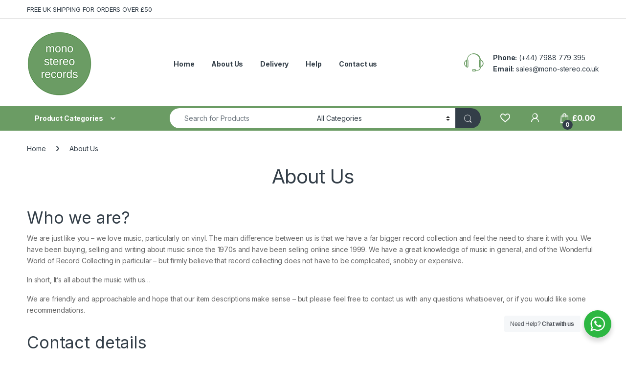

--- FILE ---
content_type: text/html; charset=UTF-8
request_url: https://mono-stereo.co.uk/about-us/
body_size: 27817
content:
<!DOCTYPE html>
<html lang="en-GB">
<head>
<meta charset="UTF-8">
<meta name="viewport" content="width=device-width, initial-scale=1">
<link rel="profile" href="https://gmpg.org/xfn/11">
<link rel="pingback" href="https://mono-stereo.co.uk/xmlrpc.php">

				<script src="[data-uri]" defer></script>
			<meta name='robots' content='index, follow, max-image-preview:large, max-snippet:-1, max-video-preview:-1' />

	<!-- This site is optimized with the Yoast SEO plugin v26.8 - https://yoast.com/product/yoast-seo-wordpress/ -->
	<title>About Us - Mono Stereo Records</title>
	<link rel="canonical" href="https://mono-stereo.co.uk/about-us/" />
	<meta property="og:locale" content="en_GB" />
	<meta property="og:type" content="article" />
	<meta property="og:title" content="About Us - Mono Stereo Records" />
	<meta property="og:url" content="https://mono-stereo.co.uk/about-us/" />
	<meta property="og:site_name" content="Mono Stereo Records" />
	<meta property="article:modified_time" content="2020-08-12T17:57:48+00:00" />
	<meta name="twitter:card" content="summary_large_image" />
	<meta name="twitter:label1" content="Estimated reading time" />
	<meta name="twitter:data1" content="1 minute" />
	<script type="application/ld+json" class="yoast-schema-graph">{"@context":"https://schema.org","@graph":[{"@type":"WebPage","@id":"https://mono-stereo.co.uk/about-us/","url":"https://mono-stereo.co.uk/about-us/","name":"About Us - Mono Stereo Records","isPartOf":{"@id":"https://mono-stereo.co.uk/#website"},"datePublished":"2019-03-15T04:49:25+00:00","dateModified":"2020-08-12T17:57:48+00:00","breadcrumb":{"@id":"https://mono-stereo.co.uk/about-us/#breadcrumb"},"inLanguage":"en-GB","potentialAction":[{"@type":"ReadAction","target":["https://mono-stereo.co.uk/about-us/"]}]},{"@type":"BreadcrumbList","@id":"https://mono-stereo.co.uk/about-us/#breadcrumb","itemListElement":[{"@type":"ListItem","position":1,"name":"Home","item":"https://mono-stereo.co.uk/"},{"@type":"ListItem","position":2,"name":"About Us"}]},{"@type":"WebSite","@id":"https://mono-stereo.co.uk/#website","url":"https://mono-stereo.co.uk/","name":"Mono Stereo Records","description":"","potentialAction":[{"@type":"SearchAction","target":{"@type":"EntryPoint","urlTemplate":"https://mono-stereo.co.uk/?s={search_term_string}"},"query-input":{"@type":"PropertyValueSpecification","valueRequired":true,"valueName":"search_term_string"}}],"inLanguage":"en-GB"}]}</script>
	<!-- / Yoast SEO plugin. -->


<link rel='dns-prefetch' href='//www.googletagmanager.com' />
<link rel='dns-prefetch' href='//fonts.googleapis.com' />
<link rel="alternate" type="application/rss+xml" title="Mono Stereo Records &raquo; Feed" href="https://mono-stereo.co.uk/feed/" />
<link rel="alternate" type="application/rss+xml" title="Mono Stereo Records &raquo; Comments Feed" href="https://mono-stereo.co.uk/comments/feed/" />
<link rel="alternate" title="oEmbed (JSON)" type="application/json+oembed" href="https://mono-stereo.co.uk/wp-json/oembed/1.0/embed?url=https%3A%2F%2Fmono-stereo.co.uk%2Fabout-us%2F" />
<link rel="alternate" title="oEmbed (XML)" type="text/xml+oembed" href="https://mono-stereo.co.uk/wp-json/oembed/1.0/embed?url=https%3A%2F%2Fmono-stereo.co.uk%2Fabout-us%2F&#038;format=xml" />
<style id='wp-img-auto-sizes-contain-inline-css' type='text/css'>
img:is([sizes=auto i],[sizes^="auto," i]){contain-intrinsic-size:3000px 1500px}
/*# sourceURL=wp-img-auto-sizes-contain-inline-css */
</style>

<style id='wp-emoji-styles-inline-css' type='text/css'>

	img.wp-smiley, img.emoji {
		display: inline !important;
		border: none !important;
		box-shadow: none !important;
		height: 1em !important;
		width: 1em !important;
		margin: 0 0.07em !important;
		vertical-align: -0.1em !important;
		background: none !important;
		padding: 0 !important;
	}
/*# sourceURL=wp-emoji-styles-inline-css */
</style>
<link rel='stylesheet' id='wp-block-library-css' href='https://mono-stereo.co.uk/wp-includes/css/dist/block-library/style.min.css?ver=6.9' type='text/css' media='all' />
<link rel='stylesheet' id='wc-blocks-style-css' href='https://mono-stereo.co.uk/wp-content/plugins/woocommerce/assets/client/blocks/wc-blocks.css?ver=wc-10.4.3' type='text/css' media='all' />
<style id='global-styles-inline-css' type='text/css'>
:root{--wp--preset--aspect-ratio--square: 1;--wp--preset--aspect-ratio--4-3: 4/3;--wp--preset--aspect-ratio--3-4: 3/4;--wp--preset--aspect-ratio--3-2: 3/2;--wp--preset--aspect-ratio--2-3: 2/3;--wp--preset--aspect-ratio--16-9: 16/9;--wp--preset--aspect-ratio--9-16: 9/16;--wp--preset--color--black: #000000;--wp--preset--color--cyan-bluish-gray: #abb8c3;--wp--preset--color--white: #ffffff;--wp--preset--color--pale-pink: #f78da7;--wp--preset--color--vivid-red: #cf2e2e;--wp--preset--color--luminous-vivid-orange: #ff6900;--wp--preset--color--luminous-vivid-amber: #fcb900;--wp--preset--color--light-green-cyan: #7bdcb5;--wp--preset--color--vivid-green-cyan: #00d084;--wp--preset--color--pale-cyan-blue: #8ed1fc;--wp--preset--color--vivid-cyan-blue: #0693e3;--wp--preset--color--vivid-purple: #9b51e0;--wp--preset--gradient--vivid-cyan-blue-to-vivid-purple: linear-gradient(135deg,rgb(6,147,227) 0%,rgb(155,81,224) 100%);--wp--preset--gradient--light-green-cyan-to-vivid-green-cyan: linear-gradient(135deg,rgb(122,220,180) 0%,rgb(0,208,130) 100%);--wp--preset--gradient--luminous-vivid-amber-to-luminous-vivid-orange: linear-gradient(135deg,rgb(252,185,0) 0%,rgb(255,105,0) 100%);--wp--preset--gradient--luminous-vivid-orange-to-vivid-red: linear-gradient(135deg,rgb(255,105,0) 0%,rgb(207,46,46) 100%);--wp--preset--gradient--very-light-gray-to-cyan-bluish-gray: linear-gradient(135deg,rgb(238,238,238) 0%,rgb(169,184,195) 100%);--wp--preset--gradient--cool-to-warm-spectrum: linear-gradient(135deg,rgb(74,234,220) 0%,rgb(151,120,209) 20%,rgb(207,42,186) 40%,rgb(238,44,130) 60%,rgb(251,105,98) 80%,rgb(254,248,76) 100%);--wp--preset--gradient--blush-light-purple: linear-gradient(135deg,rgb(255,206,236) 0%,rgb(152,150,240) 100%);--wp--preset--gradient--blush-bordeaux: linear-gradient(135deg,rgb(254,205,165) 0%,rgb(254,45,45) 50%,rgb(107,0,62) 100%);--wp--preset--gradient--luminous-dusk: linear-gradient(135deg,rgb(255,203,112) 0%,rgb(199,81,192) 50%,rgb(65,88,208) 100%);--wp--preset--gradient--pale-ocean: linear-gradient(135deg,rgb(255,245,203) 0%,rgb(182,227,212) 50%,rgb(51,167,181) 100%);--wp--preset--gradient--electric-grass: linear-gradient(135deg,rgb(202,248,128) 0%,rgb(113,206,126) 100%);--wp--preset--gradient--midnight: linear-gradient(135deg,rgb(2,3,129) 0%,rgb(40,116,252) 100%);--wp--preset--font-size--small: 13px;--wp--preset--font-size--medium: 20px;--wp--preset--font-size--large: 36px;--wp--preset--font-size--x-large: 42px;--wp--preset--spacing--20: 0.44rem;--wp--preset--spacing--30: 0.67rem;--wp--preset--spacing--40: 1rem;--wp--preset--spacing--50: 1.5rem;--wp--preset--spacing--60: 2.25rem;--wp--preset--spacing--70: 3.38rem;--wp--preset--spacing--80: 5.06rem;--wp--preset--shadow--natural: 6px 6px 9px rgba(0, 0, 0, 0.2);--wp--preset--shadow--deep: 12px 12px 50px rgba(0, 0, 0, 0.4);--wp--preset--shadow--sharp: 6px 6px 0px rgba(0, 0, 0, 0.2);--wp--preset--shadow--outlined: 6px 6px 0px -3px rgb(255, 255, 255), 6px 6px rgb(0, 0, 0);--wp--preset--shadow--crisp: 6px 6px 0px rgb(0, 0, 0);}:where(.is-layout-flex){gap: 0.5em;}:where(.is-layout-grid){gap: 0.5em;}body .is-layout-flex{display: flex;}.is-layout-flex{flex-wrap: wrap;align-items: center;}.is-layout-flex > :is(*, div){margin: 0;}body .is-layout-grid{display: grid;}.is-layout-grid > :is(*, div){margin: 0;}:where(.wp-block-columns.is-layout-flex){gap: 2em;}:where(.wp-block-columns.is-layout-grid){gap: 2em;}:where(.wp-block-post-template.is-layout-flex){gap: 1.25em;}:where(.wp-block-post-template.is-layout-grid){gap: 1.25em;}.has-black-color{color: var(--wp--preset--color--black) !important;}.has-cyan-bluish-gray-color{color: var(--wp--preset--color--cyan-bluish-gray) !important;}.has-white-color{color: var(--wp--preset--color--white) !important;}.has-pale-pink-color{color: var(--wp--preset--color--pale-pink) !important;}.has-vivid-red-color{color: var(--wp--preset--color--vivid-red) !important;}.has-luminous-vivid-orange-color{color: var(--wp--preset--color--luminous-vivid-orange) !important;}.has-luminous-vivid-amber-color{color: var(--wp--preset--color--luminous-vivid-amber) !important;}.has-light-green-cyan-color{color: var(--wp--preset--color--light-green-cyan) !important;}.has-vivid-green-cyan-color{color: var(--wp--preset--color--vivid-green-cyan) !important;}.has-pale-cyan-blue-color{color: var(--wp--preset--color--pale-cyan-blue) !important;}.has-vivid-cyan-blue-color{color: var(--wp--preset--color--vivid-cyan-blue) !important;}.has-vivid-purple-color{color: var(--wp--preset--color--vivid-purple) !important;}.has-black-background-color{background-color: var(--wp--preset--color--black) !important;}.has-cyan-bluish-gray-background-color{background-color: var(--wp--preset--color--cyan-bluish-gray) !important;}.has-white-background-color{background-color: var(--wp--preset--color--white) !important;}.has-pale-pink-background-color{background-color: var(--wp--preset--color--pale-pink) !important;}.has-vivid-red-background-color{background-color: var(--wp--preset--color--vivid-red) !important;}.has-luminous-vivid-orange-background-color{background-color: var(--wp--preset--color--luminous-vivid-orange) !important;}.has-luminous-vivid-amber-background-color{background-color: var(--wp--preset--color--luminous-vivid-amber) !important;}.has-light-green-cyan-background-color{background-color: var(--wp--preset--color--light-green-cyan) !important;}.has-vivid-green-cyan-background-color{background-color: var(--wp--preset--color--vivid-green-cyan) !important;}.has-pale-cyan-blue-background-color{background-color: var(--wp--preset--color--pale-cyan-blue) !important;}.has-vivid-cyan-blue-background-color{background-color: var(--wp--preset--color--vivid-cyan-blue) !important;}.has-vivid-purple-background-color{background-color: var(--wp--preset--color--vivid-purple) !important;}.has-black-border-color{border-color: var(--wp--preset--color--black) !important;}.has-cyan-bluish-gray-border-color{border-color: var(--wp--preset--color--cyan-bluish-gray) !important;}.has-white-border-color{border-color: var(--wp--preset--color--white) !important;}.has-pale-pink-border-color{border-color: var(--wp--preset--color--pale-pink) !important;}.has-vivid-red-border-color{border-color: var(--wp--preset--color--vivid-red) !important;}.has-luminous-vivid-orange-border-color{border-color: var(--wp--preset--color--luminous-vivid-orange) !important;}.has-luminous-vivid-amber-border-color{border-color: var(--wp--preset--color--luminous-vivid-amber) !important;}.has-light-green-cyan-border-color{border-color: var(--wp--preset--color--light-green-cyan) !important;}.has-vivid-green-cyan-border-color{border-color: var(--wp--preset--color--vivid-green-cyan) !important;}.has-pale-cyan-blue-border-color{border-color: var(--wp--preset--color--pale-cyan-blue) !important;}.has-vivid-cyan-blue-border-color{border-color: var(--wp--preset--color--vivid-cyan-blue) !important;}.has-vivid-purple-border-color{border-color: var(--wp--preset--color--vivid-purple) !important;}.has-vivid-cyan-blue-to-vivid-purple-gradient-background{background: var(--wp--preset--gradient--vivid-cyan-blue-to-vivid-purple) !important;}.has-light-green-cyan-to-vivid-green-cyan-gradient-background{background: var(--wp--preset--gradient--light-green-cyan-to-vivid-green-cyan) !important;}.has-luminous-vivid-amber-to-luminous-vivid-orange-gradient-background{background: var(--wp--preset--gradient--luminous-vivid-amber-to-luminous-vivid-orange) !important;}.has-luminous-vivid-orange-to-vivid-red-gradient-background{background: var(--wp--preset--gradient--luminous-vivid-orange-to-vivid-red) !important;}.has-very-light-gray-to-cyan-bluish-gray-gradient-background{background: var(--wp--preset--gradient--very-light-gray-to-cyan-bluish-gray) !important;}.has-cool-to-warm-spectrum-gradient-background{background: var(--wp--preset--gradient--cool-to-warm-spectrum) !important;}.has-blush-light-purple-gradient-background{background: var(--wp--preset--gradient--blush-light-purple) !important;}.has-blush-bordeaux-gradient-background{background: var(--wp--preset--gradient--blush-bordeaux) !important;}.has-luminous-dusk-gradient-background{background: var(--wp--preset--gradient--luminous-dusk) !important;}.has-pale-ocean-gradient-background{background: var(--wp--preset--gradient--pale-ocean) !important;}.has-electric-grass-gradient-background{background: var(--wp--preset--gradient--electric-grass) !important;}.has-midnight-gradient-background{background: var(--wp--preset--gradient--midnight) !important;}.has-small-font-size{font-size: var(--wp--preset--font-size--small) !important;}.has-medium-font-size{font-size: var(--wp--preset--font-size--medium) !important;}.has-large-font-size{font-size: var(--wp--preset--font-size--large) !important;}.has-x-large-font-size{font-size: var(--wp--preset--font-size--x-large) !important;}
/*# sourceURL=global-styles-inline-css */
</style>

<style id='classic-theme-styles-inline-css' type='text/css'>
/*! This file is auto-generated */
.wp-block-button__link{color:#fff;background-color:#32373c;border-radius:9999px;box-shadow:none;text-decoration:none;padding:calc(.667em + 2px) calc(1.333em + 2px);font-size:1.125em}.wp-block-file__button{background:#32373c;color:#fff;text-decoration:none}
/*# sourceURL=/wp-includes/css/classic-themes.min.css */
</style>
<link rel='stylesheet' id='wp-components-css' href='https://mono-stereo.co.uk/wp-includes/css/dist/components/style.min.css?ver=6.9' type='text/css' media='all' />
<link rel='stylesheet' id='wp-preferences-css' href='https://mono-stereo.co.uk/wp-includes/css/dist/preferences/style.min.css?ver=6.9' type='text/css' media='all' />
<link rel='stylesheet' id='wp-block-editor-css' href='https://mono-stereo.co.uk/wp-includes/css/dist/block-editor/style.min.css?ver=6.9' type='text/css' media='all' />
<link rel='stylesheet' id='popup-maker-block-library-style-css' href='https://mono-stereo.co.uk/wp-content/plugins/popup-maker/dist/packages/block-library-style.css?ver=dbea705cfafe089d65f1' type='text/css' media='all' />
<link rel='stylesheet' id='nta-css-popup-css' href='https://mono-stereo.co.uk/wp-content/plugins/whatsapp-for-wordpress/assets/dist/css/style.css?ver=6.9' type='text/css' media='all' />
<style id='woocommerce-inline-inline-css' type='text/css'>
.woocommerce form .form-row .required { visibility: visible; }
/*# sourceURL=woocommerce-inline-inline-css */
</style>
<link rel='stylesheet' id='electro-fonts-css' href='https://fonts.googleapis.com/css2?family=Inter:wght@300;400;600;700&#038;display=swap' type='text/css' media='all' />
<link rel='stylesheet' id='font-electro-css' href='https://mono-stereo.co.uk/wp-content/themes/electro/assets/css/font-electro.css?ver=3.6.5' type='text/css' media='all' />
<link rel='stylesheet' id='fontawesome-css' href='https://mono-stereo.co.uk/wp-content/themes/electro/assets/vendor/fontawesome/css/all.min.css?ver=3.6.5' type='text/css' media='all' />
<link rel='stylesheet' id='animate-css-css' href='https://mono-stereo.co.uk/wp-content/themes/electro/assets/vendor/animate.css/animate.min.css?ver=3.6.5' type='text/css' media='all' />
<link rel='stylesheet' id='electro-style-css' href='https://mono-stereo.co.uk/wp-content/themes/electro/style.min.css?ver=3.6.5' type='text/css' media='all' />
<link rel='stylesheet' id='flexible-shipping-free-shipping-css' href='https://mono-stereo.co.uk/wp-content/plugins/flexible-shipping/assets/dist/css/free-shipping.css?ver=6.5.4.2' type='text/css' media='all' />
<link rel='stylesheet' id='js_composer_front-css' href='https://mono-stereo.co.uk/wp-content/plugins/js_composer/assets/css/js_composer.min.css?ver=8.7.2' type='text/css' media='all' />
<script type="text/javascript" src="https://mono-stereo.co.uk/wp-includes/js/jquery/jquery.min.js?ver=3.7.1" id="jquery-core-js"></script>


<script type="text/javascript" id="wc-add-to-cart-js-extra" src="[data-uri]" defer></script>


<script type="text/javascript" id="woocommerce-js-extra" src="[data-uri]" defer></script>


<script type="text/javascript" id="wc-cart-fragments-js-extra" src="[data-uri]" defer></script>


<!-- Google tag (gtag.js) snippet added by Site Kit -->
<!-- Google Analytics snippet added by Site Kit -->
<script type="text/javascript" src="https://www.googletagmanager.com/gtag/js?id=GT-5R49XDD" id="google_gtagjs-js" defer data-deferred="1"></script>
<script type="text/javascript" id="google_gtagjs-js-after" src="[data-uri]" defer></script>
<script></script><link rel="https://api.w.org/" href="https://mono-stereo.co.uk/wp-json/" /><link rel="alternate" title="JSON" type="application/json" href="https://mono-stereo.co.uk/wp-json/wp/v2/pages/42466" /><link rel="EditURI" type="application/rsd+xml" title="RSD" href="https://mono-stereo.co.uk/xmlrpc.php?rsd" />
<meta name="generator" content="WordPress 6.9" />
<meta name="generator" content="WooCommerce 10.4.3" />
<link rel='shortlink' href='https://mono-stereo.co.uk/?p=42466' />
<meta name="generator" content="Redux 4.5.10" /><meta name="generator" content="Site Kit by Google 1.171.0" />	<noscript><style>.woocommerce-product-gallery{ opacity: 1 !important; }</style></noscript>
	<meta name="generator" content="Powered by WPBakery Page Builder - drag and drop page builder for WordPress."/>
<meta name="generator" content="Powered by Slider Revolution 6.7.40 - responsive, Mobile-Friendly Slider Plugin for WordPress with comfortable drag and drop interface." />
<link rel="icon" href="https://mono-stereo.co.uk/wp-content/uploads/2019/03/logo-100x100.png" sizes="32x32" />
<link rel="icon" href="https://mono-stereo.co.uk/wp-content/uploads/2019/03/logo.png" sizes="192x192" />
<link rel="apple-touch-icon" href="https://mono-stereo.co.uk/wp-content/uploads/2019/03/logo.png" />
<meta name="msapplication-TileImage" content="https://mono-stereo.co.uk/wp-content/uploads/2019/03/logo.png" />
<script src="[data-uri]" defer></script>
<style type="text/css">
        .footer-call-us .call-us-icon i,
        .header-support-info .support-icon i,
        .header-support-inner .support-icon,
        .widget_electro_products_filter .widget_layered_nav li > a:hover::before,
        .widget_electro_products_filter .widget_layered_nav li > a:focus::before,
        .widget_electro_products_filter .widget_product_categories li > a:hover::before,
        .widget_electro_products_filter .widget_product_categories li > a:focus::before,
        .widget_electro_products_filter .widget_layered_nav li.chosen > a::before,
        .widget_electro_products_filter .widget_product_categories li.current-cat > a::before,
        .features-list .media-left i,
        .secondary-nav>.dropdown.open >a::before,
        .secondary-nav>.dropdown.show >a::before,
        p.stars a,
        .top-bar.top-bar-v1 #menu-top-bar-left.nav-inline .menu-item > a i,
        .handheld-footer .handheld-footer-bar .footer-call-us .call-us-text span,
        .footer-v2 .handheld-footer .handheld-footer-bar .footer-call-us .call-us-text span,
        .top-bar .menu-item.customer-support i,
        .header-v13 .primary-nav-menu .nav-inline>.menu-item>a:hover,
        .header-v13 .primary-nav-menu .nav-inline>.dropdown:hover > a,
        .header-v13 .off-canvas-navigation-wrapper .navbar-toggler:hover,
        .header-v13 .off-canvas-navigation-wrapper button:hover,
        .header-v13 .off-canvas-navigation-wrapper.toggled .navbar-toggler:hover,
        .header-v13 .off-canvas-navigation-wrapper.toggled button:hover {
            color: #6b9c64;
        }

        .header-logo svg ellipse,
        .footer-logo svg ellipse{
            fill:#6b9c64;
        }

        .primary-nav .nav-inline > .menu-item .dropdown-menu,
        .primary-nav-menu .nav-inline > .menu-item .dropdown-menu,
        .navbar-primary .navbar-nav > .menu-item .dropdown-menu,
        .vertical-menu .menu-item-has-children > .dropdown-menu,
        .departments-menu .menu-item-has-children:hover > .dropdown-menu,
        .cat-nav .handheld>.mas-elementor-nav-menu--dropdown,
        .top-bar .nav-inline > .menu-item .dropdown-menu,
        .secondary-nav>.dropdown .dropdown-menu,
        .header-v6 .vertical-menu .list-group-item > .dropdown-menu,
        .best-selling-menu .nav-item>ul>li.electro-more-menu-item .dropdown-menu,
        .home-v5-slider .tp-tab.selected .tp-tab-title:before,
        .home-v5-slider .tp-tab.selected .tp-tab-title:after,
        .header-v5 .electro-navigation .departments-menu-v2>.dropdown>.dropdown-menu,
        .product-categories-list-with-header.v2 header .caption .section-title:after,
        .primary-nav-menu .nav-inline >.menu-item .dropdown-menu,
        .dropdown-menu-mini-cart,
        .dropdown-menu-user-account,
        .electro-navbar-primary .nav>.menu-item.menu-item-has-children .dropdown-menu,
        .header-v6 .header-logo-area .departments-menu-v2 .departments-menu-v2-title+.dropdown-menu,
        .departments-menu-v2 .departments-menu-v2-title+.dropdown-menu li.menu-item-has-children .dropdown-menu,
        .secondary-nav-v6 .secondary-nav-v6-inner .sub-menu,
        .secondary-nav-v6 .widget_nav_menu .sub-menu,
        .header-v14 .primary-nav .mas-elementor-nav-menu >.menu-item > .dropdown-menu {
            border-top-color: #6b9c64;
        }

        .columns-6-1 > ul.products > li.product .thumbnails > a:hover,
        .primary-nav .nav-inline .yamm-fw.open > a::before,
        .columns-6-1>ul.products.product-main-6-1 .electro-wc-product-gallery__wrapper .electro-wc-product-gallery__image.flex-active-slide img,
        .single-product .electro-wc-product-gallery .electro-wc-product-gallery__wrapper .electro-wc-product-gallery__image.flex-active-slide img,
        .products-6-1-with-categories-inner .product-main-6-1 .images .thumbnails a:hover,
        .home-v5-slider .tp-tab.selected .tp-tab-title:after,
        .electro-navbar .departments-menu-v2 .departments-menu-v2-title+.dropdown-menu li.menu-item-has-children>.dropdown-menu,
        .product-main-6-1 .thumbnails>a:focus, .product-main-6-1 .thumbnails>a:hover,
        .product-main-6-1 .thumbnails>a:focus, .product-main-6-1 .thumbnails>a:focus,
        .product-main-6-1 .thumbnails>a:focus>img, .product-main-6-1 .thumbnails>a:hover>img,
        .product-main-6-1 .thumbnails>a:focus>img, .product-main-6-1 .thumbnails>a:focus>img {
            border-bottom-color: #6b9c64;
        }

        .navbar-primary,
        .footer-newsletter,
        .button:hover::before,
        li.product:hover .button::before,
        li.product:hover .added_to_cart::before,
        .owl-item .product:hover .button::before,
        .owl-item .product:hover .added_to_cart::before,
        .widget_price_filter .ui-slider .ui-slider-handle,
        .woocommerce-pagination ul.page-numbers > li a.current,
        .woocommerce-pagination ul.page-numbers > li span.current,
        .pagination ul.page-numbers > li a.current,
        .pagination ul.page-numbers > li span.current,
        .owl-dots .owl-dot.active,
        .products-carousel-tabs .nav-link.active::before,
        .deal-progress .progress-bar,
        .products-2-1-2 .nav-link.active::before,
        .products-4-1-4 .nav-link.active::before,
        .da .da-action > a::after,
        .header-v1 .navbar-search .input-group .btn,
        .header-v3 .navbar-search .input-group .btn,
        .header-v6 .navbar-search .input-group .btn,
        .header-v8 .navbar-search .input-group .btn,
        .header-v9 .navbar-search .input-group .btn,
        .header-v10 .navbar-search .input-group .btn,
        .header-v11 .navbar-search .input-group-btn .btn,
        .header-v12 .navbar-search .input-group .btn,
        .vertical-menu > li:first-child,
        .widget.widget_tag_cloud .tagcloud a:hover,
        .widget.widget_tag_cloud .tagcloud a:focus,
        .navbar-mini-cart .cart-items-count,
        .navbar-compare .count,
        .navbar-wishlist .count,
        .wc-tabs > li.active a::before,
        .ec-tabs > li.active a::before,
        .woocommerce-info,
        .woocommerce-noreviews,
        p.no-comments,
        .products-2-1-2 .nav-link:hover::before,
        .products-4-1-4 .nav-link:hover::before,
        .single_add_to_cart_button,
        .section-onsale-product-carousel .onsale-product-carousel .onsale-product .onsale-product-content .deal-cart-button .button,
        .section-onsale-product-carousel .onsale-product-carousel .onsale-product .onsale-product-content .deal-cart-button .added_to_cart,
        .wpb-accordion .vc_tta.vc_general .vc_tta-panel.vc_active .vc_tta-panel-heading .vc_tta-panel-title > a i,
        ul.products > li.product.list-view:not(.list-view-small) .button:hover,
        ul.products > li.product.list-view:not(.list-view-small) .button:focus,
        ul.products > li.product.list-view:not(.list-view-small) .button:active,
        ul.products > li.product.list-view.list-view-small .button:hover::after,
        ul.products > li.product.list-view.list-view-small .button:focus::after,
        ul.products > li.product.list-view.list-view-small .button:active::after,
        .widget_electro_products_carousel_widget .section-products-carousel .owl-nav .owl-prev:hover,
        .widget_electro_products_carousel_widget .section-products-carousel .owl-nav .owl-next:hover,
        .full-color-background .header-v3,
        .full-color-background .header-v4,
        .full-color-background .top-bar,
        .top-bar-v3,
        .pace .pace-progress,
        .electro-handheld-footer-bar ul li a .count,
        .handheld-navigation-wrapper .stuck .navbar-toggler,
        .handheld-navigation-wrapper .stuck button,
        .handheld-navigation-wrapper.toggled .stuck .navbar-toggler,
        .handheld-navigation-wrapper.toggled .stuck button,
        .da .da-action>a::after,
        .demo_store,
        .header-v5 .header-top,
        .handheld-header-v2,
        .handheld-header-v2.stuck,
        #payment .place-order button[type=submit],
        .single-product .product-images-wrapper .woocommerce-product-gallery.electro-carousel-loaded .flex-control-nav li a.flex-active,
        .single-product .product-images-wrapper .electro-wc-product-gallery .flex-control-nav li a.flex-active,
        .single-product .product-images-wrapper .flex-control-nav li a.flex-active,
        .section-onsale-product .savings,
        .section-onsale-product-carousel .savings,
        .columns-6-1>ul.products.product-main-6-1>li.product .electro-wc-product-gallery .flex-control-nav li a.flex-active,
        .products-carousel-tabs-v5 header ul.nav-inline .nav-link.active,
        .products-carousel-tabs-with-deal header ul.nav-inline .nav-link.active,
        section .deals-carousel-inner-block .onsale-product .onsale-product-content .deal-cart-button .added_to_cart,
        section .deals-carousel-inner-block .onsale-product .onsale-product-content .deal-cart-button .button,
        .header-icon-counter,
        .electro-navbar,
        .departments-menu-v2-title,
        section .deals-carousel-inner-block .onsale-product .onsale-product-content .deal-cart-button .added_to_cart,
        section .deals-carousel-inner-block .onsale-product .onsale-product-content .deal-cart-button .button,
        .deal-products-with-featured header,
        .deal-products-with-featured ul.products > li.product.product-featured .savings,
        .mobile-header-v2,
        .mobile-header-v2.stuck,
        .product-categories-list-with-header.v2 header .caption .section-title,
        .product-categories-list-with-header.v2 header .caption .section-title,
        .home-mobile-v2-features-block,
        .show-nav .nav .nav-item.active .nav-link,
        .header-v5,
        .header-v5 .stuck,
        .electro-navbar-primary,
        .navbar-search-input-group .navbar-search-button,
        .da-block .da-action::after,
        .products-6-1 header.show-nav ul.nav .nav-item.active .nav-link,
        ul.products[data-view=list-view].columns-1>li.product .product-loop-footer .button,
        ul.products[data-view=list-view].columns-2>li.product .product-loop-footer .button,
        ul.products[data-view=list-view].columns-3>li.product .product-loop-footer .button,
        ul.products[data-view=list-view].columns-4>li.product .product-loop-footer .button,
        ul.products[data-view=list-view].columns-5>li.product .product-loop-footer .button,
        ul.products[data-view=list-view].columns-6>li.product .product-loop-footer .button,
        ul.products[data-view=list-view].columns-7>li.product .product-loop-footer .button,
        ul.products[data-view=list-view].columns-8>li.product .product-loop-footer .button,
        ul.products[data-view=list-view]>li.product .product-item__footer .add-to-cart-wrap a,
        .products.show-btn>li.product .added_to_cart,
        .products.show-btn>li.product .button,
        .yith-wcqv-button,
        .header-v7 .masthead,
        .header-v10 .secondary-nav-menu,
        section.category-icons-carousel-v2,
        .category-icons-carousel .category a:hover .category-icon,
        .products-carousel-banner-vertical-tabs .banners-tabs>.nav a.active,
        .products-carousel-with-timer .deal-countdown-timer,
        .section-onsale-product-carousel-v9 .onsale-product .deal-countdown-timer,
        .dokan-elector-style-active.store-v1 .profile-frame + .dokan-store-tabs > ul li.active a:after,
        .dokan-elector-style-active.store-v5 .profile-frame + .dokan-store-tabs > ul li.active a:after,
        .aws-container .aws-search-form .aws-search-clear,
        div.wpforms-container-full .wpforms-form input[type=submit],
        div.wpforms-container-full .wpforms-form button[type=submit],
        div.wpforms-container-full .wpforms-form .wpforms-page-button,
        .electro-dark .full-color-background .masthead .navbar-search .input-group .btn,
        .electro-dark .electro-navbar-primary .nav>.menu-item:hover>a,
        .electro-dark .masthead .navbar-search .input-group .btn,
        .cat-nav .mas-elementor-menu-toggle .navbar-toggler {
            background-color: #6b9c64;
        }

        .electro-navbar .departments-menu-v2 .departments-menu-v2-title+.dropdown-menu li.menu-item-has-children>.dropdown-menu,
        .products-carousel-banner-vertical-tabs .banners-tabs>.nav a.active::before {
            border-right-color: #6b9c64;
        }

        .hero-action-btn:hover {
            background-color: #62905c !important;
        }

        .hero-action-btn,
        #scrollUp,
        .custom .tp-bullet.selected,
        .home-v1-slider .btn-primary,
        .home-v2-slider .btn-primary,
        .home-v3-slider .btn-primary,
        .electro-dark .show-nav .nav .active .nav-link,
        .electro-dark .full-color-background .masthead .header-icon-counter,
        .electro-dark .full-color-background .masthead .navbar-search .input-group .btn,
        .electro-dark .electro-navbar-primary .nav>.menu-item:hover>a,
        .electro-dark .masthead .navbar-search .input-group .btn,
        .home-v13-hero-search .woocommerce-product-search button,
        .wc-search button:not(:hover) {
            background-color: #6b9c64 !important;
        }

        .departments-menu .departments-menu-dropdown,
        .departments-menu .menu-item-has-children > .dropdown-menu,
        .widget_price_filter .ui-slider .ui-slider-handle:last-child,
        section header h1::after,
        section header .h1::after,
        .products-carousel-tabs .nav-link.active::after,
        section.section-product-cards-carousel header ul.nav .active .nav-link,
        section.section-onsale-product,
        section.section-onsale-product-carousel .onsale-product-carousel,
        .products-2-1-2 .nav-link.active::after,
        .products-4-1-4 .nav-link.active::after,
        .products-6-1 header ul.nav .active .nav-link,
        .header-v1 .navbar-search .input-group .form-control,
        .header-v1 .navbar-search .input-group .input-group-addon,
        .header-v1 .navbar-search .input-group .btn,
        .header-v3 .navbar-search .input-group .form-control,
        .header-v3 .navbar-search .input-group .input-group-addon,
        .header-v3 .navbar-search .input-group .btn,
        .header-v6 .navbar-search .input-group .form-control,
        .header-v6 .navbar-search .input-group .input-group-addon,
        .header-v6 .navbar-search .input-group .btn,
        .header-v8 .navbar-search .input-group .form-control,
        .header-v8 .navbar-search .input-group .input-group-addon,
        .header-v8 .navbar-search .input-group .btn,
        .header-v9 .navbar-search .input-group .form-control,
        .header-v9 .navbar-search .input-group .input-group-addon,
        .header-v9 .navbar-search .input-group .btn,
        .header-v10 .navbar-search .input-group .form-control,
        .header-v10 .navbar-search .input-group .input-group-addon,
        .header-v10 .navbar-search .input-group .btn,
        .header-v12 .navbar-search .input-group .form-control,
        .header-v12 .navbar-search .input-group .input-group-addon,
        .header-v12 .navbar-search .input-group .btn,
        .widget.widget_tag_cloud .tagcloud a:hover,
        .widget.widget_tag_cloud .tagcloud a:focus,
        .navbar-primary .navbar-mini-cart .dropdown-menu-mini-cart,
        .woocommerce-checkout h3::after,
        #customer_login h2::after,
        .customer-login-form h2::after,
        .navbar-primary .navbar-mini-cart .dropdown-menu-mini-cart,
        .woocommerce-edit-address form h3::after,
        .edit-account legend::after,
        .woocommerce-account h2::after,
        .address header.title h3::after,
        .addresses header.title h3::after,
        .woocommerce-order-received h2::after,
        .track-order h2::after,
        .wc-tabs > li.active a::after,
        .ec-tabs > li.active a::after,
        .comments-title::after,
        .comment-reply-title::after,
        .pings-title::after,
        #reviews #comments > h2::after,
        .single-product .woocommerce-tabs ~ div.products > h2::after,
        .single-product .electro-tabs ~ div.products > h2::after,
        .single-product .related>h2::after,
        .single-product .up-sells>h2::after,
        .cart-collaterals h2:not(.woocommerce-loop-product__title)::after,
        .footer-widgets .widget-title:after,
        .sidebar .widget-title::after,
        .sidebar-blog .widget-title::after,
        .contact-page-title::after,
        #reviews:not(.electro-advanced-reviews) #comments > h2::after,
        .cpf-type-range .tm-range-picker .noUi-origin .noUi-handle,
        .widget_electro_products_carousel_widget .section-products-carousel .owl-nav .owl-prev:hover,
        .widget_electro_products_carousel_widget .section-products-carousel .owl-nav .owl-next:hover,
        .wpb-accordion .vc_tta.vc_general .vc_tta-panel.vc_active .vc_tta-panel-heading .vc_tta-panel-title > a i,
        .single-product .woocommerce-tabs+section.products>h2::after,
        #payment .place-order button[type=submit],
        .single-product .electro-tabs+section.products>h2::after,
        .deal-products-carousel .deal-products-carousel-inner .deal-products-timer header .section-title:after,
        .deal-products-carousel .deal-products-carousel-inner .deal-countdown > span,
        .deals-carousel-inner-block .onsale-product .onsale-product-content .deal-countdown > span,
        .home-v5-slider .section-onsale-product-v2 .onsale-product .onsale-product-content .deal-countdown > span,
        .products-with-category-image header ul.nav-inline .active .nav-link,
        .products-6-1-with-categories header ul.nav-inline .active .nav-link,
        .products-carousel-tabs-v5 header ul.nav-inline .nav-link:hover,
        .products-carousel-tabs-with-deal header ul.nav-inline .nav-link:hover,
        section.products-carousel-v5 header .nav-inline .active .nav-link,
        .mobile-header-v1 .site-search .widget.widget_product_search form,
        .mobile-header-v1 .site-search .widget.widget_search form,
        .show-nav .nav .nav-item.active .nav-link,
        .departments-menu-v2 .departments-menu-v2-title+.dropdown-menu,
        .navbar-search-input-group .search-field,
        .navbar-search-input-group .custom-select,
        .products-6-1 header.show-nav ul.nav .nav-item.active .nav-link,
        .header-v1 .aws-container .aws-search-field,
        .header-v3 .aws-container .aws-search-field,
        .header-v6 .aws-container .aws-search-field,
        .header-v8 .aws-container .aws-search-field,
        div.wpforms-container-full .wpforms-form input[type=submit],
        div.wpforms-container-full .wpforms-form button[type=submit],
        div.wpforms-container-full .wpforms-form .wpforms-page-button,
        .electro-dark .electro-navbar .navbar-search .input-group .btn,
        .electro-dark .masthead .navbar-search .input-group .btn,
        .home-v13-vertical-menu .vertical-menu-title .title::after,
        body:not(.electro-dark) .wc-search input[type=search] {
            border-color: #6b9c64;
        }

        @media (min-width: 1480px) {
            .onsale-product-carousel .onsale-product__inner {
        		border-color: #6b9c64;
        	}
        }

        .widget_price_filter .price_slider_amount .button,
        .dropdown-menu-mini-cart .wc-forward.checkout,
        table.cart .actions .checkout-button,
        .cart-collaterals .cart_totals .wc-proceed-to-checkout a,
        .customer-login-form .button,
        .btn-primary,
        input[type="submit"],
        input.dokan-btn-theme[type="submit"],
        a.dokan-btn-theme, .dokan-btn-theme,
        .sign-in-button,
        .products-carousel-banner-vertical-tabs .banners-tabs .tab-content-inner>a,
        .dokan-store-support-and-follow-wrap .dokan-btn {
          color: #ffffff;
          background-color: #6b9c64;
          border-color: #6b9c64;
        }

        .widget_price_filter .price_slider_amount .button:hover,
        .dropdown-menu-mini-cart .wc-forward.checkout:hover,
        table.cart .actions .checkout-button:hover,
        .customer-login-form .button:hover,
        .btn-primary:hover,
        input[type="submit"]:hover,
        input.dokan-btn-theme[type="submit"]:hover,
        a.dokan-btn-theme:hover, .dokan-btn-theme:hover,
        .sign-in-button:hover,
        .products-carousel-banner-vertical-tabs .banners-tabs .tab-content-inner>a:hover,
        .dokan-store-support-and-follow-wrap .dokan-btn:hover {
          color: #fff;
          background-color: #000000;
          border-color: #000000;
        }

        .widget_price_filter .price_slider_amount .button:focus, .widget_price_filter .price_slider_amount .button.focus,
        .dropdown-menu-mini-cart .wc-forward.checkout:focus,
        .dropdown-menu-mini-cart .wc-forward.checkout.focus,
        table.cart .actions .checkout-button:focus,
        table.cart .actions .checkout-button.focus,
        .customer-login-form .button:focus,
        .customer-login-form .button.focus,
        .btn-primary:focus,
        .btn-primary.focus,
        input[type="submit"]:focus,
        input[type="submit"].focus,
        input.dokan-btn-theme[type="submit"]:focus,
        input.dokan-btn-theme[type="submit"].focus,
        a.dokan-btn-theme:focus,
        a.dokan-btn-theme.focus, .dokan-btn-theme:focus, .dokan-btn-theme.focus,
        .sign-in-button:focus,
        .products-carousel-banner-vertical-tabs .banners-tabs .tab-content-inner>a:focus,
        .dokan-store-support-and-follow-wrap .dokan-btn:focus {
          color: #fff;
          background-color: #000000;
          border-color: #000000;
        }

        .widget_price_filter .price_slider_amount .button:active, .widget_price_filter .price_slider_amount .button.active, .open > .widget_price_filter .price_slider_amount .button.dropdown-toggle,
        .dropdown-menu-mini-cart .wc-forward.checkout:active,
        .dropdown-menu-mini-cart .wc-forward.checkout.active, .open >
        .dropdown-menu-mini-cart .wc-forward.checkout.dropdown-toggle,
        table.cart .actions .checkout-button:active,
        table.cart .actions .checkout-button.active, .open >
        table.cart .actions .checkout-button.dropdown-toggle,
        .customer-login-form .button:active,
        .customer-login-form .button.active, .open >
        .customer-login-form .button.dropdown-toggle,
        .btn-primary:active,
        .btn-primary.active, .open >
        .btn-primary.dropdown-toggle,
        input[type="submit"]:active,
        input[type="submit"].active, .open >
        input[type="submit"].dropdown-toggle,
        input.dokan-btn-theme[type="submit"]:active,
        input.dokan-btn-theme[type="submit"].active, .open >
        input.dokan-btn-theme[type="submit"].dropdown-toggle,
        a.dokan-btn-theme:active,
        a.dokan-btn-theme.active, .open >
        a.dokan-btn-theme.dropdown-toggle, .dokan-btn-theme:active, .dokan-btn-theme.active, .open > .dokan-btn-theme.dropdown-toggle {
          color: #ffffff;
          background-color: #000000;
          border-color: #000000;
          background-image: none;
        }

        .widget_price_filter .price_slider_amount .button:active:hover, .widget_price_filter .price_slider_amount .button:active:focus, .widget_price_filter .price_slider_amount .button:active.focus, .widget_price_filter .price_slider_amount .button.active:hover, .widget_price_filter .price_slider_amount .button.active:focus, .widget_price_filter .price_slider_amount .button.active.focus, .open > .widget_price_filter .price_slider_amount .button.dropdown-toggle:hover, .open > .widget_price_filter .price_slider_amount .button.dropdown-toggle:focus, .open > .widget_price_filter .price_slider_amount .button.dropdown-toggle.focus,
        .dropdown-menu-mini-cart .wc-forward.checkout:active:hover,
        .dropdown-menu-mini-cart .wc-forward.checkout:active:focus,
        .dropdown-menu-mini-cart .wc-forward.checkout:active.focus,
        .dropdown-menu-mini-cart .wc-forward.checkout.active:hover,
        .dropdown-menu-mini-cart .wc-forward.checkout.active:focus,
        .dropdown-menu-mini-cart .wc-forward.checkout.active.focus, .open >
        .dropdown-menu-mini-cart .wc-forward.checkout.dropdown-toggle:hover, .open >
        .dropdown-menu-mini-cart .wc-forward.checkout.dropdown-toggle:focus, .open >
        .dropdown-menu-mini-cart .wc-forward.checkout.dropdown-toggle.focus,
        table.cart .actions .checkout-button:active:hover,
        table.cart .actions .checkout-button:active:focus,
        table.cart .actions .checkout-button:active.focus,
        table.cart .actions .checkout-button.active:hover,
        table.cart .actions .checkout-button.active:focus,
        table.cart .actions .checkout-button.active.focus, .open >
        table.cart .actions .checkout-button.dropdown-toggle:hover, .open >
        table.cart .actions .checkout-button.dropdown-toggle:focus, .open >
        table.cart .actions .checkout-button.dropdown-toggle.focus,
        .customer-login-form .button:active:hover,
        .customer-login-form .button:active:focus,
        .customer-login-form .button:active.focus,
        .customer-login-form .button.active:hover,
        .customer-login-form .button.active:focus,
        .customer-login-form .button.active.focus, .open >
        .customer-login-form .button.dropdown-toggle:hover, .open >
        .customer-login-form .button.dropdown-toggle:focus, .open >
        .customer-login-form .button.dropdown-toggle.focus,
        .btn-primary:active:hover,
        .btn-primary:active:focus,
        .btn-primary:active.focus,
        .btn-primary.active:hover,
        .btn-primary.active:focus,
        .btn-primary.active.focus, .open >
        .btn-primary.dropdown-toggle:hover, .open >
        .btn-primary.dropdown-toggle:focus, .open >
        .btn-primary.dropdown-toggle.focus,
        input[type="submit"]:active:hover,
        input[type="submit"]:active:focus,
        input[type="submit"]:active.focus,
        input[type="submit"].active:hover,
        input[type="submit"].active:focus,
        input[type="submit"].active.focus, .open >
        input[type="submit"].dropdown-toggle:hover, .open >
        input[type="submit"].dropdown-toggle:focus, .open >
        input[type="submit"].dropdown-toggle.focus,
        input.dokan-btn-theme[type="submit"]:active:hover,
        input.dokan-btn-theme[type="submit"]:active:focus,
        input.dokan-btn-theme[type="submit"]:active.focus,
        input.dokan-btn-theme[type="submit"].active:hover,
        input.dokan-btn-theme[type="submit"].active:focus,
        input.dokan-btn-theme[type="submit"].active.focus, .open >
        input.dokan-btn-theme[type="submit"].dropdown-toggle:hover, .open >
        input.dokan-btn-theme[type="submit"].dropdown-toggle:focus, .open >
        input.dokan-btn-theme[type="submit"].dropdown-toggle.focus,
        a.dokan-btn-theme:active:hover,
        a.dokan-btn-theme:active:focus,
        a.dokan-btn-theme:active.focus,
        a.dokan-btn-theme.active:hover,
        a.dokan-btn-theme.active:focus,
        a.dokan-btn-theme.active.focus, .open >
        a.dokan-btn-theme.dropdown-toggle:hover, .open >
        a.dokan-btn-theme.dropdown-toggle:focus, .open >
        a.dokan-btn-theme.dropdown-toggle.focus, .dokan-btn-theme:active:hover, .dokan-btn-theme:active:focus, .dokan-btn-theme:active.focus, .dokan-btn-theme.active:hover, .dokan-btn-theme.active:focus, .dokan-btn-theme.active.focus, .open > .dokan-btn-theme.dropdown-toggle:hover, .open > .dokan-btn-theme.dropdown-toggle:focus, .open > .dokan-btn-theme.dropdown-toggle.focus {
          color: #ffffff;
          background-color: #476742;
          border-color: #364e32;
        }

        .widget_price_filter .price_slider_amount .button.disabled:focus, .widget_price_filter .price_slider_amount .button.disabled.focus, .widget_price_filter .price_slider_amount .button:disabled:focus, .widget_price_filter .price_slider_amount .button:disabled.focus,
        .dropdown-menu-mini-cart .wc-forward.checkout.disabled:focus,
        .dropdown-menu-mini-cart .wc-forward.checkout.disabled.focus,
        .dropdown-menu-mini-cart .wc-forward.checkout:disabled:focus,
        .dropdown-menu-mini-cart .wc-forward.checkout:disabled.focus,
        table.cart .actions .checkout-button.disabled:focus,
        table.cart .actions .checkout-button.disabled.focus,
        table.cart .actions .checkout-button:disabled:focus,
        table.cart .actions .checkout-button:disabled.focus,
        .customer-login-form .button.disabled:focus,
        .customer-login-form .button.disabled.focus,
        .customer-login-form .button:disabled:focus,
        .customer-login-form .button:disabled.focus,
        .btn-primary.disabled:focus,
        .btn-primary.disabled.focus,
        .btn-primary:disabled:focus,
        .btn-primary:disabled.focus,
        input[type="submit"].disabled:focus,
        input[type="submit"].disabled.focus,
        input[type="submit"]:disabled:focus,
        input[type="submit"]:disabled.focus,
        input.dokan-btn-theme[type="submit"].disabled:focus,
        input.dokan-btn-theme[type="submit"].disabled.focus,
        input.dokan-btn-theme[type="submit"]:disabled:focus,
        input.dokan-btn-theme[type="submit"]:disabled.focus,
        a.dokan-btn-theme.disabled:focus,
        a.dokan-btn-theme.disabled.focus,
        a.dokan-btn-theme:disabled:focus,
        a.dokan-btn-theme:disabled.focus, .dokan-btn-theme.disabled:focus, .dokan-btn-theme.disabled.focus, .dokan-btn-theme:disabled:focus, .dokan-btn-theme:disabled.focus {
          background-color: #6b9c64;
          border-color: #6b9c64;
        }

        .widget_price_filter .price_slider_amount .button.disabled:hover, .widget_price_filter .price_slider_amount .button:disabled:hover,
        .dropdown-menu-mini-cart .wc-forward.checkout.disabled:hover,
        .dropdown-menu-mini-cart .wc-forward.checkout:disabled:hover,
        table.cart .actions .checkout-button.disabled:hover,
        table.cart .actions .checkout-button:disabled:hover,
        .customer-login-form .button.disabled:hover,
        .customer-login-form .button:disabled:hover,
        .btn-primary.disabled:hover,
        .btn-primary:disabled:hover,
        input[type="submit"].disabled:hover,
        input[type="submit"]:disabled:hover,
        input.dokan-btn-theme[type="submit"].disabled:hover,
        input.dokan-btn-theme[type="submit"]:disabled:hover,
        a.dokan-btn-theme.disabled:hover,
        a.dokan-btn-theme:disabled:hover, .dokan-btn-theme.disabled:hover, .dokan-btn-theme:disabled:hover {
          background-color: #6b9c64;
          border-color: #6b9c64;
        }

        .navbar-primary .navbar-nav > .menu-item > a:hover,
        .navbar-primary .navbar-nav > .menu-item > a:focus,
        .electro-navbar-primary .nav>.menu-item>a:focus,
        .electro-navbar-primary .nav>.menu-item>a:hover  {
            background-color: #62905c;
        }

        .navbar-primary .navbar-nav > .menu-item > a {
            border-color: #62905c;
        }

        .full-color-background .navbar-primary,
        .header-v4 .electro-navbar-primary,
        .header-v4 .electro-navbar-primary {
            border-top-color: #62905c;
        }

        .full-color-background .top-bar .nav-inline .menu-item+.menu-item:before {
            color: #62905c;
        }

        .electro-navbar-primary .nav>.menu-item+.menu-item>a,
        .home-mobile-v2-features-block .features-list .feature+.feature .media {
            border-left-color: #62905c;
        }

        .header-v5 .vertical-menu .list-group-item>.dropdown-menu {
            border-top-color: #6b9c64;
        }

        .single-product div.thumbnails-all .synced a,
        .woocommerce-product-gallery .flex-control-thumbs li img.flex-active,
        .columns-6-1>ul.products.product-main-6-1 .flex-control-thumbs li img.flex-active,
        .products-2-1-2 .nav-link:hover::after,
        .products-4-1-4 .nav-link:hover::after,
        .section-onsale-product-carousel .onsale-product-carousel .onsale-product .onsale-product-thumbnails .images .thumbnails a.current,
        .dokan-elector-style-active.store-v1 .profile-frame + .dokan-store-tabs > ul li.active a,
        .dokan-elector-style-active.store-v5 .profile-frame + .dokan-store-tabs > ul li.active a {
            border-bottom-color: #6b9c64;
        }

        .home-v1-slider .btn-primary:hover,
        .home-v2-slider .btn-primary:hover,
        .home-v3-slider .btn-primary:hover {
            background-color: #62905c !important;
        }


        /*........Dokan.......*/

        .dokan-dashboard .dokan-dash-sidebar ul.dokan-dashboard-menu li.active,
        .dokan-dashboard .dokan-dash-sidebar ul.dokan-dashboard-menu li:hover,
        .dokan-dashboard .dokan-dash-sidebar ul.dokan-dashboard-menu li:focus,
        .dokan-dashboard .dokan-dash-sidebar ul.dokan-dashboard-menu li.dokan-common-links a:hover,
        .dokan-dashboard .dokan-dash-sidebar ul.dokan-dashboard-menu li.dokan-common-links a:focus,
        .dokan-dashboard .dokan-dash-sidebar ul.dokan-dashboard-menu li.dokan-common-links a.active,
        .dokan-store .pagination-wrap ul.pagination > li a.current,
        .dokan-store .pagination-wrap ul.pagination > li span.current,
        .dokan-dashboard .pagination-wrap ul.pagination > li a.current,
        .dokan-dashboard .pagination-wrap ul.pagination > li span.current,
        .dokan-pagination-container ul.dokan-pagination > li.active > a,
        .dokan-coupon-content .code:hover,
        .dokan-report-wrap ul.dokan_tabs > li.active a::before,
        .dokan-dashboard-header h1.entry-title span.dokan-right a.dokan-btn.dokan-btn-sm {
            background-color: #6b9c64;
        }

        .dokan-widget-area .widget .widget-title:after,
        .dokan-report-wrap ul.dokan_tabs > li.active a::after,
        .dokan-dashboard-header h1.entry-title span.dokan-right a.dokan-btn.dokan-btn-sm,
        .dokan-store-sidebar .widget-store-owner .widget-title:after {
            border-color: #6b9c64;
        }

        .electro-tabs #tab-seller.electro-tab .tab-content ul.list-unstyled li.seller-name span.details a,
        .dokan-dashboard-header h1.entry-title small a,
        .dokan-orders-content .dokan-orders-area .general-details ul.customer-details li a{
            color: #6b9c64;
        }

        .dokan-dashboard-header h1.entry-title small a:hover,
        .dokan-dashboard-header h1.entry-title small a:focus {
            color: #62905c;
        }

        .dokan-store-support-and-follow-wrap .dokan-btn {
            color: #ffffff!important;
            background-color: #6b9c64!important;
        }

        .dokan-store-support-and-follow-wrap .dokan-btn:hover {
            color: #ebebeb!important;
            background-color: #62905c!important;
        }

        .header-v1 .navbar-search .input-group .btn,
        .header-v1 .navbar-search .input-group .hero-action-btn,
        .header-v3 .navbar-search .input-group .btn,
        .header-v3 .navbar-search .input-group .hero-action-btn,
        .header-v6 .navbar-search .input-group .btn,
        .header-v8 .navbar-search .input-group .btn,
        .header-v9 .navbar-search .input-group .btn,
        .header-v10 .navbar-search .input-group .btn,
        .header-v12 .navbar-search .input-group .btn,
        .navbar-mini-cart .cart-items-count,
        .navbar-compare .count,
        .navbar-wishlist .count,
        .navbar-primary a[data-bs-toggle=dropdown]::after,
        .navbar-primary .navbar-nav .nav-link,
        .vertical-menu>li.list-group-item>a,
        .vertical-menu>li.list-group-item>span,
        .vertical-menu>li.list-group-item.dropdown>a[data-bs-toggle=dropdown-hover],
        .vertical-menu>li.list-group-item.dropdown>a[data-bs-toggle=dropdown],
        .departments-menu>.nav-item .nav-link,
        .customer-login-form .button,
        .dropdown-menu-mini-cart .wc-forward.checkout,
        .widget_price_filter .price_slider_amount .button,
        input[type=submit],
        table.cart .actions .checkout-button,
        .pagination ul.page-numbers>li a.current,
        .pagination ul.page-numbers>li span.current,
        .woocommerce-pagination ul.page-numbers>li a.current,
        .woocommerce-pagination ul.page-numbers>li span.current,
        .footer-newsletter .newsletter-title::before,
        .footer-newsletter .newsletter-marketing-text,
        .footer-newsletter .newsletter-title,
        .top-bar-v3 .nav-inline .menu-item>a,
        .top-bar-v3 .menu-item.customer-support.menu-item>a i,
        .top-bar-v3 .additional-links-label,
        .full-color-background .top-bar .nav-inline .menu-item>a,
        .full-color-background .top-bar .nav-inline .menu-item+.menu-item:before,
        .full-color-background .header-v1 .navbar-nav .nav-link,
        .full-color-background .header-v3 .navbar-nav .nav-link,
        .full-color-background .navbar-primary .navbar-nav>.menu-item>a,
        .full-color-background .navbar-primary .navbar-nav>.menu-item>a:focus,
        .full-color-background .navbar-primary .navbar-nav>.menu-item>a:hover,
        .woocommerce-info,
        .woocommerce-noreviews,
        p.no-comments,
        .woocommerce-info a,
        .woocommerce-info button,
        .woocommerce-noreviews a,
        .woocommerce-noreviews button,
        p.no-comments a,
        p.no-comments button,
        .navbar-primary .navbar-nav > .menu-item >a,
        .navbar-primary .navbar-nav > .menu-item >a:hover,
        .navbar-primary .navbar-nav > .menu-item >a:focus,
        .demo_store,
        .header-v5 .masthead .header-icon>a,
        .header-v4 .masthead .header-icon>a,
        .departments-menu-v2-title,
        .departments-menu-v2-title:focus,
        .departments-menu-v2-title:hover,
        .electro-navbar .header-icon>a,
        .section-onsale-product .savings,
        .section-onsale-product-carousel .savings,
        .electro-navbar-primary .nav>.menu-item>a,
        .header-icon .header-icon-counter,
        .header-v6 .navbar-search .input-group .btn,
        .products-carousel-tabs-v5 header .nav-link.active,
        #payment .place-order .button,
        .deal-products-with-featured header h2,
        .deal-products-with-featured ul.products>li.product.product-featured .savings,
        .deal-products-with-featured header h2:after,
        .deal-products-with-featured header .deal-countdown-timer,
        .deal-products-with-featured header .deal-countdown-timer:before,
        .product-categories-list-with-header.v2 header .caption .section-title,
        .home-mobile-v2-features-block .features-list .media-left i,
        .home-mobile-v2-features-block .features-list .feature,
        .handheld-header-v2 .handheld-header-links .columns-3 a,
        .handheld-header-v2 .off-canvas-navigation-wrapper .navbar-toggler,
        .handheld-header-v2 .off-canvas-navigation-wrapper button,
        .handheld-header-v2 .off-canvas-navigation-wrapper.toggled .navbar-toggler,
        .handheld-header-v2 .off-canvas-navigation-wrapper.toggled button,
        .mobile-header-v2 .handheld-header-links .columns-3 a,
        .mobile-header-v2 .off-canvas-navigation-wrapper .navbar-toggler,
        .mobile-header-v2 .off-canvas-navigation-wrapper button,
        .mobile-header-v2 .off-canvas-navigation-wrapper.toggled .navbar-toggler,
        .mobile-header-v2 .off-canvas-navigation-wrapper.toggled button,
        .mobile-handheld-department ul.nav li a,
        .header-v5 .handheld-header-v2 .handheld-header-links .cart .count,
        .yith-wcqv-button,
        .home-vertical-nav.departments-menu-v2 .vertical-menu-title a,
        .products-carousel-with-timer .deal-countdown-timer,
        .demo_store a,
        div.wpforms-container-full .wpforms-form input[type=submit],
        div.wpforms-container-full .wpforms-form button[type=submit],
        div.wpforms-container-full .wpforms-form .wpforms-page-button,
        .aws-search-form:not(.aws-form-active):not(.aws-processing) .aws-search-clear::after {
            color: #ffffff;
        }

        .woocommerce-info a:focus,
        .woocommerce-info a:hover,
        .woocommerce-info button:focus,
        .woocommerce-info button:hover,
        .woocommerce-noreviews a:focus,
        .woocommerce-noreviews a:hover,
        .woocommerce-noreviews button:focus,
        .woocommerce-noreviews button:hover,
        p.no-comments a:focus,
        p.no-comments a:hover,
        p.no-comments button:focus,
        p.no-comments button:hover,
        .vertical-menu>li.list-group-item.dropdown>a[data-bs-toggle=dropdown-hover]:hover,
        .vertical-menu>li.list-group-item.dropdown>a[data-bs-toggle=dropdown]:hover,
        .vertical-menu>li.list-group-item.dropdown>a[data-bs-toggle=dropdown-hover]:focus,
        .vertical-menu>li.list-group-item.dropdown>a[data-bs-toggle=dropdown]:focus {
            color: #f5f5f5;
        }

        .full-color-background .header-logo path {
            fill:#ffffff;
        }

        .home-v1-slider .btn-primary,
        .home-v2-slider .btn-primary,
        .home-v3-slider .btn-primary,
        .home-v1-slider .btn-primary:hover,
        .home-v2-slider .btn-primary:hover,
        .home-v3-slider .btn-primary:hover,
        .handheld-navigation-wrapper .stuck .navbar-toggler,
        .handheld-navigation-wrapper .stuck button,
        .handheld-navigation-wrapper.toggled .stuck .navbar-toggler,
        .handheld-navigation-wrapper.toggled .stuck button,
        .header-v5 .masthead .header-icon>a:hover,
        .header-v5 .masthead .header-icon>a:focus,
        .header-v5 .masthead .header-logo-area .navbar-toggler,
        .header-v4 .off-canvas-navigation-wrapper .navbar-toggler,
        .header-v4 .off-canvas-navigation-wrapper button,
        .header-v4 .off-canvas-navigation-wrapper.toggled .navbar-toggler,
        .header-v4 .off-canvas-navigation-wrapper.toggled button,
        .products-carousel-tabs-v5 header .nav-link.active,
        .products-carousel-tabs-with-deal header .nav-link.active {
            color: #ffffff !important;
        }

        @media (max-width: 575.98px) {
          .electro-wc-product-gallery .electro-wc-product-gallery__image.flex-active-slide a {
                background-color: #6b9c64 !important;
            }
        }

        @media (max-width: 767px) {
            .show-nav .nav .nav-item.active .nav-link {
                color: #ffffff;
            }
        }</style>		<style type="text/css" id="wp-custom-css">
			.mc4wp-form-fields{
	display:flex;
}
.mc4wp-form-fields input[type="email"]{
	margin-right:5px;
}
#popmake-82296{
	background-image:url('https://mono-stereo.co.uk/wp-content/uploads/2024/06/newsletter-record.png');
	background-position:cover;
}
.white_color {
    margin-top: 10px;
	color:#fff;
}
.white_color input {
    margin-right: 5px;
}		</style>
		<style type="text/css" data-type="vc_shortcodes-default-css">.vc_do_custom_heading{margin-bottom:0.625rem;margin-top:0;}.vc_do_custom_heading{margin-bottom:0.625rem;margin-top:0;}</style><noscript><style> .wpb_animate_when_almost_visible { opacity: 1; }</style></noscript><link rel='stylesheet' id='redux-custom-fonts-css' href='//mono-stereo.co.uk/wp-content/uploads/redux/custom-fonts/fonts.css?ver=1674304140' type='text/css' media='all' />
<link rel='stylesheet' id='rs-plugin-settings-css' href='//mono-stereo.co.uk/wp-content/plugins/revslider/sr6/assets/css/rs6.css?ver=6.7.40' type='text/css' media='all' />
<style id='rs-plugin-settings-inline-css' type='text/css'>
#rs-demo-id {}
/*# sourceURL=rs-plugin-settings-inline-css */
</style>
</head>

<body data-rsssl=1 class="wp-singular page-template-default page page-id-42466 wp-theme-electro theme-electro woocommerce-no-js wpb-js-composer js-comp-ver-8.7.2 vc_responsive">
    <div class="off-canvas-wrapper w-100 position-relative">
<div id="page" class="hfeed site">
    		<a class="skip-link screen-reader-text visually-hidden" href="#site-navigation">Skip to navigation</a>
		<a class="skip-link screen-reader-text visually-hidden" href="#content">Skip to content</a>
		
			
		<div class="top-bar">
			<div class="container clearfix">
			<ul id="menu-top-bar-left" class="nav nav-inline float-start electro-animate-dropdown flip"><li id="menu-item-46306" class="menu-item menu-item-type-custom menu-item-object-custom menu-item-46306"><a title="FREE UK SHIPPING FOR ORDERS OVER £50" href="#">FREE UK SHIPPING FOR ORDERS OVER £50</a></li>
</ul>			</div>
		</div><!-- /.top-bar -->

			
    
    <header id="masthead" class="header-v2 stick-this site-header">
        <div class="container hidden-lg-down d-none d-xl-block">
            <div class="masthead row align-items-center">
				<div class="header-logo-area d-flex justify-content-between align-items-center">
					<div class="header-site-branding">
				<a href="https://mono-stereo.co.uk/" class="header-logo-link">
					<img src="https://mono-stereo.co.uk/wp-content/uploads/2019/03/logo-1.png" alt="Mono Stereo Records" class="img-header-logo" width="132" height="132" />
				</a>
			</div>
					<div class="off-canvas-navigation-wrapper off-canvas-hide-in-desktop d-xl-none">
			<div class="off-canvas-navbar-toggle-buttons clearfix">
				<button class="navbar-toggler navbar-toggle-hamburger " type="button">
					<i class="ec ec-menu"></i>
				</button>
				<button class="navbar-toggler navbar-toggle-close " type="button">
					<i class="ec ec-close-remove"></i>
				</button>
			</div>

			<div class="off-canvas-navigation
							 light" id="default-oc-header">
				<ul id="menu-mobile-cats" class="nav nav-inline yamm"><li id="menu-item-46705" class="yamm-fw menu-item menu-item-type-custom menu-item-object-custom menu-item-has-children menu-item-46705 dropdown"><a title="RECORDS &amp; CDS" href="https://mono-stereo.co.uk/product-category/records-cds/" data-bs-toggle="dropdown" class="dropdown-toggle" aria-haspopup="true">RECORDS &#038; CDS</a>
<ul role="menu" class=" dropdown-menu">
	<li id="menu-item-46711" class="menu-item menu-item-type-custom menu-item-object-custom menu-item-46711"><a title="Ambient / Neoclassical" href="https://mono-stereo.co.uk/product-category/records-cds/ambient-neoclassical/">Ambient / Neoclassical</a></li>
	<li id="menu-item-46712" class="menu-item menu-item-type-custom menu-item-object-custom menu-item-46712"><a title="Blues" href="https://mono-stereo.co.uk/product-category/records-cds/blues/">Blues</a></li>
	<li id="menu-item-46713" class="menu-item menu-item-type-custom menu-item-object-custom menu-item-46713"><a title="Classic Rock" href="https://mono-stereo.co.uk/product-category/records-cds/classic-rock/">Classic Rock</a></li>
	<li id="menu-item-46714" class="menu-item menu-item-type-custom menu-item-object-custom menu-item-46714"><a title="Classical / Orchestral" href="https://mono-stereo.co.uk/product-category/records-cds/classical-orchestral/">Classical / Orchestral</a></li>
	<li id="menu-item-46715" class="menu-item menu-item-type-custom menu-item-object-custom menu-item-46715"><a title="Compilations" href="https://mono-stereo.co.uk/product-category/records-cds/compilations/">Compilations</a></li>
	<li id="menu-item-46716" class="menu-item menu-item-type-custom menu-item-object-custom menu-item-46716"><a title="Country" href="https://mono-stereo.co.uk/product-category/records-cds/country/">Country</a></li>
	<li id="menu-item-46717" class="menu-item menu-item-type-custom menu-item-object-custom menu-item-46717"><a title="Disco / Hi NRG" href="https://mono-stereo.co.uk/product-category/records-cds/disco-hi-nrg-etc/">Disco / Hi NRG</a></li>
	<li id="menu-item-46718" class="menu-item menu-item-type-custom menu-item-object-custom menu-item-46718"><a title="Electronica / Techno / House / Drum &amp; Bass" href="https://mono-stereo.co.uk/product-category/records-cds/electronica-techno-house-drum-bass-etc/">Electronica / Techno / House / Drum &#038; Bass</a></li>
	<li id="menu-item-46821" class="menu-item menu-item-type-custom menu-item-object-custom menu-item-46821"><a title="Electropop / Noise / Industrial" href="https://mono-stereo.co.uk/product-category/records-cds/electropop-noise-industrial/">Electropop / Noise / Industrial</a></li>
	<li id="menu-item-46822" class="menu-item menu-item-type-custom menu-item-object-custom menu-item-46822"><a title="Folk" href="https://mono-stereo.co.uk/product-category/records-cds/folk/">Folk</a></li>
	<li id="menu-item-46823" class="menu-item menu-item-type-custom menu-item-object-custom menu-item-46823"><a title="Metal" href="https://mono-stereo.co.uk/product-category/records-cds/metal/">Metal</a></li>
	<li id="menu-item-46824" class="menu-item menu-item-type-custom menu-item-object-custom menu-item-46824"><a title="Indie / Alternative" href="https://mono-stereo.co.uk/product-category/records-cds/indie-alternative/">Indie / Alternative</a></li>
	<li id="menu-item-46825" class="menu-item menu-item-type-custom menu-item-object-custom menu-item-46825"><a title="Jazz" href="https://mono-stereo.co.uk/product-category/records-cds/jazz/">Jazz</a></li>
	<li id="menu-item-83862" class="menu-item menu-item-type-custom menu-item-object-custom menu-item-83862"><a title="Jukebox 7&#039;s" href="https://mono-stereo.co.uk/product-category/records-cds/jukebox-7s/">Jukebox 7&#8217;s</a></li>
	<li id="menu-item-46826" class="menu-item menu-item-type-custom menu-item-object-custom menu-item-46826"><a title="Pop - &#039;00s" href="https://mono-stereo.co.uk/product-category/records-cds/pop-00s/">Pop &#8211; &#8217;00s</a></li>
	<li id="menu-item-46827" class="menu-item menu-item-type-custom menu-item-object-custom menu-item-46827"><a title="Pop - &#039;90s" href="https://mono-stereo.co.uk/product-category/records-cds/pop-90s/">Pop &#8211; &#8217;90s</a></li>
	<li id="menu-item-46828" class="menu-item menu-item-type-custom menu-item-object-custom menu-item-46828"><a title="Pop - &#039;80s" href="https://mono-stereo.co.uk/product-category/records-cds/pop-80s/">Pop &#8211; &#8217;80s</a></li>
	<li id="menu-item-46829" class="menu-item menu-item-type-custom menu-item-object-custom menu-item-46829"><a title="Pop - &#039;70s" href="https://mono-stereo.co.uk/product-category/records-cds/pop-70s/">Pop &#8211; &#8217;70s</a></li>
	<li id="menu-item-46830" class="menu-item menu-item-type-custom menu-item-object-custom menu-item-46830"><a title="Pop/Beat - &#039;50s &amp; &#039;60s" href="https://mono-stereo.co.uk/product-category/records-cds/pop-beat-50s-60s/">Pop/Beat &#8211; &#8217;50s &#038; &#8217;60s</a></li>
	<li id="menu-item-46832" class="menu-item menu-item-type-custom menu-item-object-custom menu-item-46832"><a title="Psyche / Progressive / Krautrock" href="https://mono-stereo.co.uk/product-category/records-cds/psyche-progressive-krautrock/">Psyche / Progressive / Krautrock</a></li>
	<li id="menu-item-46833" class="menu-item menu-item-type-custom menu-item-object-custom menu-item-46833"><a title="Punk / New Wave / Post Punk" href="https://mono-stereo.co.uk/product-category/records-cds/punk-new-wave-post-punk/">Punk / New Wave / Post Punk</a></li>
	<li id="menu-item-46834" class="menu-item menu-item-type-custom menu-item-object-custom menu-item-46834"><a title="Sound Effects / 78s / Field Recordings / Library Music / Children" href="https://mono-stereo.co.uk/product-category/records-cds/railway-sounds-field-recordings-library-music-children-miscellaneous/">Sound Effects / 78s / Field Recordings / Library Music / Children</a></li>
	<li id="menu-item-46835" class="menu-item menu-item-type-custom menu-item-object-custom menu-item-46835"><a title="Rap / Hip-Hop" href="https://mono-stereo.co.uk/product-category/records-cds/rap-hip-hop/">Rap / Hip-Hop</a></li>
	<li id="menu-item-46837" class="menu-item menu-item-type-custom menu-item-object-custom menu-item-46837"><a title="Reggae / Ska / Dub" href="https://mono-stereo.co.uk/product-category/records-cds/reggae-ska-dub/">Reggae / Ska / Dub</a></li>
	<li id="menu-item-46838" class="menu-item menu-item-type-custom menu-item-object-custom menu-item-46838"><a title="Rock &#039;n&#039; Roll / Rockabilly" href="https://mono-stereo.co.uk/product-category/records-cds/rock-n-roll-rockabilly/">Rock &#8216;n&#8217; Roll / Rockabilly</a></li>
	<li id="menu-item-46839" class="menu-item menu-item-type-custom menu-item-object-custom menu-item-46839"><a title="Shoegaze / Post Rock / Lo-Fi" href="https://mono-stereo.co.uk/product-category/records-cds/shoegaze-post-rock-lo-fi/">Shoegaze / Post Rock / Lo-Fi</a></li>
	<li id="menu-item-46840" class="menu-item menu-item-type-custom menu-item-object-custom menu-item-46840"><a title="Soul / Funk / Northern Soul / R &amp; B" href="https://mono-stereo.co.uk/product-category/records-cds/soul-funk-northern-soul-r-b/">Soul / Funk / Northern Soul / R &#038; B</a></li>
	<li id="menu-item-46841" class="menu-item menu-item-type-custom menu-item-object-custom menu-item-46841"><a title="Soundtracks / Themes" href="https://mono-stereo.co.uk/product-category/records-cds/soundtracks-themes/">Soundtracks / Themes</a></li>
	<li id="menu-item-46842" class="menu-item menu-item-type-custom menu-item-object-custom menu-item-46842"><a title="World Music" href="https://mono-stereo.co.uk/product-category/records-cds/world-music/">World Music</a></li>
	<li id="menu-item-47296" class="menu-item menu-item-type-custom menu-item-object-custom menu-item-47296"><a title="Special Offers / Bulk Buys" href="https://mono-stereo.co.uk/product-category/records-cds/special-offers-bulk-buys/">Special Offers / Bulk Buys</a></li>
</ul>
</li>
<li id="menu-item-46706" class="menu-item menu-item-type-custom menu-item-object-custom menu-item-has-children menu-item-46706 dropdown"><a title="CASSETTES" href="https://mono-stereo.co.uk/product-category/cassettes/" data-bs-toggle="dropdown" class="dropdown-toggle" aria-haspopup="true">CASSETTES</a>
<ul role="menu" class=" dropdown-menu">
	<li id="menu-item-46719" class="menu-item menu-item-type-custom menu-item-object-custom menu-item-46719"><a title="8 Track Cartridges" href="https://mono-stereo.co.uk/product-category/cassettes/8-track-cartridges/">8 Track Cartridges</a></li>
	<li id="menu-item-46720" class="menu-item menu-item-type-custom menu-item-object-custom menu-item-46720"><a title="Cassingles" href="https://mono-stereo.co.uk/product-category/cassettes/cassingles/">Cassingles</a></li>
	<li id="menu-item-46721" class="menu-item menu-item-type-custom menu-item-object-custom menu-item-46721"><a title="Music" href="https://mono-stereo.co.uk/product-category/cassettes/music/">Music</a></li>
	<li id="menu-item-46722" class="menu-item menu-item-type-custom menu-item-object-custom menu-item-46722"><a title="Spoken Word / Comedy" href="https://mono-stereo.co.uk/product-category/cassettes/spoken-word-comedy/">Spoken Word / Comedy</a></li>
</ul>
</li>
<li id="menu-item-47863" class="menu-item menu-item-type-custom menu-item-object-custom menu-item-47863"><a title="Laser Discs &amp; Video Tapes" href="https://mono-stereo.co.uk/product-category/other-laser-discs-video-tapes-etc/">Laser Discs &#038; Video Tapes</a></li>
<li id="menu-item-46707" class="menu-item menu-item-type-custom menu-item-object-custom menu-item-has-children menu-item-46707 dropdown"><a title="POSTERS &amp; MEMORABILIA" href="https://mono-stereo.co.uk/product-category/posters-memorabilia/" data-bs-toggle="dropdown" class="dropdown-toggle" aria-haspopup="true">POSTERS &#038; MEMORABILIA</a>
<ul role="menu" class=" dropdown-menu">
	<li id="menu-item-46815" class="menu-item menu-item-type-custom menu-item-object-custom menu-item-46815"><a title="Concert Programmes" href="https://mono-stereo.co.uk/product-category/posters-memorabilia/concert-programmes/">Concert Programmes</a></li>
	<li id="menu-item-46816" class="menu-item menu-item-type-custom menu-item-object-custom menu-item-46816"><a title="Other Memorabilia" href="https://mono-stereo.co.uk/product-category/posters-memorabilia/other-memorabilia/">Other Memorabilia</a></li>
	<li id="menu-item-46817" class="menu-item menu-item-type-custom menu-item-object-custom menu-item-46817"><a title="Vintage Adverts" href="https://mono-stereo.co.uk/product-category/posters-memorabilia/vintage-adverts/">Vintage Adverts</a></li>
	<li id="menu-item-46818" class="menu-item menu-item-type-custom menu-item-object-custom menu-item-46818"><a title="Posters" href="https://mono-stereo.co.uk/product-category/posters-memorabilia/posters/">Posters</a></li>
	<li id="menu-item-46819" class="menu-item menu-item-type-custom menu-item-object-custom menu-item-46819"><a title="Tour Passes/Laminates" href="https://mono-stereo.co.uk/product-category/posters-memorabilia/tour-passes-laminates/">Tour Passes/Laminates</a></li>
	<li id="menu-item-46820" class="menu-item menu-item-type-custom menu-item-object-custom menu-item-46820"><a title="Tour Itineraries" href="https://mono-stereo.co.uk/product-category/posters-memorabilia/tour-itineraries/">Tour Itineraries</a></li>
</ul>
</li>
<li id="menu-item-46708" class="menu-item menu-item-type-custom menu-item-object-custom menu-item-has-children menu-item-46708 dropdown"><a title="MERCHANDISE" href="https://mono-stereo.co.uk/product-category/merchandise/" data-bs-toggle="dropdown" class="dropdown-toggle" aria-haspopup="true">MERCHANDISE</a>
<ul role="menu" class=" dropdown-menu">
	<li id="menu-item-46776" class="menu-item menu-item-type-custom menu-item-object-custom menu-item-46776"><a title="Clothing" href="https://mono-stereo.co.uk/mark2/product-category/merchandise/clothing/">Clothing</a></li>
	<li id="menu-item-46793" class="menu-item menu-item-type-custom menu-item-object-custom menu-item-46793"><a title="Patches" href="https://mono-stereo.co.uk/mark2/product-category/merchandise/patches/">Patches</a></li>
	<li id="menu-item-46809" class="menu-item menu-item-type-custom menu-item-object-custom menu-item-46809"><a title="Key-Rings" href="https://mono-stereo.co.uk/mark2/product-category/merchandise/key-rings/">Key-Rings</a></li>
	<li id="menu-item-46813" class="menu-item menu-item-type-custom menu-item-object-custom menu-item-46813"><a title="Badges / Buttons" href="https://mono-stereo.co.uk/mark2/product-category/merchandise/badges-buttons/">Badges / Buttons</a></li>
	<li id="menu-item-46814" class="menu-item menu-item-type-custom menu-item-object-custom menu-item-46814"><a title="Magnets, Stickers, Lanyards, Miscellaneous etc" href="https://mono-stereo.co.uk/mark2/product-category/merchandise/magnets-stickers-lanyards-miscellaneous-etc/">Magnets, Stickers, Lanyards, Miscellaneous etc</a></li>
</ul>
</li>
<li id="menu-item-46709" class="menu-item menu-item-type-custom menu-item-object-custom menu-item-has-children menu-item-46709 dropdown"><a title="BOOKS &amp; MAGAZINES" href="https://mono-stereo.co.uk/product-category/books-magazines/" data-bs-toggle="dropdown" class="dropdown-toggle" aria-haspopup="true">BOOKS &#038; MAGAZINES</a>
<ul role="menu" class=" dropdown-menu">
	<li id="menu-item-46745" class="menu-item menu-item-type-custom menu-item-object-custom menu-item-46745"><a title="UK" href="https://mono-stereo.co.uk/mark2/product-category/books-magazines/uk/">UK</a></li>
	<li id="menu-item-46746" class="menu-item menu-item-type-custom menu-item-object-custom menu-item-46746"><a title="US / Non UK" href="https://mono-stereo.co.uk/product-category/books-magazines/us-non-uk/">US / Non UK</a></li>
	<li id="menu-item-46747" class="menu-item menu-item-type-custom menu-item-object-custom menu-item-46747"><a title="Jazz" href="https://mono-stereo.co.uk/product-category/books-magazines/jazz-2/">Jazz</a></li>
	<li id="menu-item-46748" class="menu-item menu-item-type-custom menu-item-object-custom menu-item-46748"><a title="Blues" href="https://mono-stereo.co.uk/product-category/books-magazines/blues-2/">Blues</a></li>
	<li id="menu-item-46749" class="menu-item menu-item-type-custom menu-item-object-custom menu-item-46749"><a title="Rock &#039;n&#039; Roll" href="https://mono-stereo.co.uk/product-category/books-magazines/rock-n-roll/">Rock &#8216;n&#8217; Roll</a></li>
	<li id="menu-item-46750" class="menu-item menu-item-type-custom menu-item-object-custom menu-item-46750"><a title="Rock" href="https://mono-stereo.co.uk/product-category/books-magazines/rock/">Rock</a></li>
	<li id="menu-item-46751" class="menu-item menu-item-type-custom menu-item-object-custom menu-item-46751"><a title="Indie / Alternative" href="https://mono-stereo.co.uk/product-category/books-magazines/indie-alternative-2/">Indie / Alternative</a></li>
	<li id="menu-item-46752" class="menu-item menu-item-type-custom menu-item-object-custom menu-item-46752"><a title="Biography" href="https://mono-stereo.co.uk/product-category/books-magazines/biography/">Biography</a></li>
	<li id="menu-item-46753" class="menu-item menu-item-type-custom menu-item-object-custom menu-item-46753"><a title="Encyclopedia" href="https://mono-stereo.co.uk/product-category/books-magazines/encyclopedia/">Encyclopedia</a></li>
	<li id="menu-item-46754" class="menu-item menu-item-type-custom menu-item-object-custom menu-item-46754"><a title="Vocal Scores / Sheet Music" href="https://mono-stereo.co.uk/product-category/books-magazines/vocal-scores-sheet-music/">Vocal Scores / Sheet Music</a></li>
	<li id="menu-item-46755" class="menu-item menu-item-type-custom menu-item-object-custom menu-item-46755"><a title="Record Label Catalogues" href="https://mono-stereo.co.uk/product-category/books-magazines/record-label-catalogues/">Record Label Catalogues</a></li>
	<li id="menu-item-46756" class="menu-item menu-item-type-custom menu-item-object-custom menu-item-46756"><a title="Elvis Presley Books and Magazines" href="https://mono-stereo.co.uk/product-category/books-magazines/elvis-presley-books-and-magazines/">Elvis Presley Books and Magazines</a></li>
	<li id="menu-item-46757" class="menu-item menu-item-type-custom menu-item-object-custom menu-item-46757"><a title="Sport" href="https://mono-stereo.co.uk/product-category/books-magazines/sport/">Sport</a></li>
	<li id="menu-item-46758" class="menu-item menu-item-type-custom menu-item-object-custom menu-item-46758"><a title="Film &amp; TV" href="https://mono-stereo.co.uk/product-category/books-magazines/film-tv/">Film &#038; TV</a></li>
	<li id="menu-item-137919" class="menu-item menu-item-type-taxonomy menu-item-object-product_cat menu-item-137919"><a title="Fanzines" href="https://mono-stereo.co.uk/product-category/books-magazines/fanzines/">Fanzines</a></li>
	<li id="menu-item-137920" class="menu-item menu-item-type-taxonomy menu-item-object-product_cat menu-item-137920"><a title="Punk" href="https://mono-stereo.co.uk/product-category/books-magazines/punk/">Punk</a></li>
</ul>
</li>
<li id="menu-item-46710" class="menu-item menu-item-type-custom menu-item-object-custom menu-item-has-children menu-item-46710 dropdown"><a title="COMICS" href="https://mono-stereo.co.uk/product-category/comics/" data-bs-toggle="dropdown" class="dropdown-toggle" aria-haspopup="true">COMICS</a>
<ul role="menu" class=" dropdown-menu">
	<li id="menu-item-46759" class="menu-item menu-item-type-custom menu-item-object-custom menu-item-46759"><a title="British" href="https://mono-stereo.co.uk/product-category/comics/british/">British</a></li>
	<li id="menu-item-46760" class="menu-item menu-item-type-custom menu-item-object-custom menu-item-46760"><a title="US / Non UK" href="https://mono-stereo.co.uk/product-category/comics/us-non-uk-2/">US / Non UK</a></li>
	<li id="menu-item-46761" class="menu-item menu-item-type-custom menu-item-object-custom menu-item-46761"><a title="Marvel" href="https://mono-stereo.co.uk/product-category/comics/marvel/">Marvel</a></li>
	<li id="menu-item-84278" class="menu-item menu-item-type-custom menu-item-object-custom menu-item-84278"><a title="2000 AD / Judge Dredd" href="https://mono-stereo.co.uk/product-category/2000-ad-judge-dredd/">2000 AD / Judge Dredd</a></li>
</ul>
</li>
</ul>			</div>
		</div>
				</div>
		<div class="primary-nav-menu col position-relative electro-animate-dropdown"><ul id="menu-home" class="nav nav-inline yamm"><li id="menu-item-42510" class="menu-item menu-item-type-post_type menu-item-object-page menu-item-home menu-item-42510"><a title="Home" href="https://mono-stereo.co.uk/">Home</a></li>
<li id="menu-item-42476" class="menu-item menu-item-type-post_type menu-item-object-page current-menu-item page_item page-item-42466 current_page_item menu-item-42476 active"><a title="About Us" href="https://mono-stereo.co.uk/about-us/">About Us</a></li>
<li id="menu-item-42477" class="menu-item menu-item-type-post_type menu-item-object-page menu-item-42477"><a title="Delivery" href="https://mono-stereo.co.uk/delivery/">Delivery</a></li>
<li id="menu-item-42478" class="menu-item menu-item-type-post_type menu-item-object-page menu-item-42478"><a title="Help" href="https://mono-stereo.co.uk/help/">Help</a></li>
<li id="menu-item-46729" class="menu-item menu-item-type-post_type menu-item-object-page menu-item-46729"><a title="Contact us" href="https://mono-stereo.co.uk/contact-us/">Contact us</a></li>
</ul></div>		<div class="header-support col-3">
			<div class="header-support-inner">
				<div class="support-icon">
					<i class="ec ec-support"></i>
				</div>
				<div class="support-info">
					<div class="support-number"><strong>Phone:</strong> (+44) 7988 779 395</div>
					<div class="support-email"><strong>Email:</strong> sales@mono-stereo.co.uk</div>
				</div>
			</div>
		</div>
					</div>
				<div class="electro-navbar">
			<div class="container">
				<div class="electro-navbar-inner row">
						<div class="departments-menu-v2">
			<div class="dropdown 
			">
				<a href="#" class="departments-menu-v2-title" 
									data-bs-toggle="dropdown">
					<span>Product Categories<i class="departments-menu-v2-icon ec ec-arrow-down-search"></i></span>
				</a>
				<ul id="menu-desktop-cats" class="dropdown-menu yamm"><li id="menu-item-47254" class="yamm-fw menu-item menu-item-type-custom menu-item-object-custom menu-item-has-children menu-item-47254 dropdown"><a title="RECORDS &amp; CDS" href="https://mono-stereo.co.uk/product-category/records-cds/" data-bs-toggle="dropdown-hover" class="dropdown-toggle" aria-haspopup="true">RECORDS &#038; CDS</a>
<ul role="menu" class=" dropdown-menu">
	<li id="menu-item-47255" class="menu-item menu-item-type-post_type menu-item-object-static_block menu-item-47255"><div class="yamm-content"><div class="vc_row wpb_row vc_row-fluid image-vertical-align"><div class="wpb_column vc_column_container vc_col-sm-12"><div class="vc_column-inner"><div class="wpb_wrapper"><div class="vc_row wpb_row vc_inner vc_row-fluid"><div class="wpb_column vc_column_container vc_col-sm-3"><div class="vc_column-inner"><div class="wpb_wrapper">
	<div class="wpb_text_column wpb_content_element" >
		<div class="wpb_wrapper">
			<ul>
<li class="nav-title"><a href="https://mono-stereo.co.uk/product-category/records-cds/ambient-neoclassical/">Ambient / Neoclassical</a></li>
<li><a href="https://mono-stereo.co.uk/product-category/records-cds/blues/">Blues</a></li>
<li><a href="https://mono-stereo.co.uk/product-category/records-cds/classic-rock/">Classic Rock</a></li>
<li><a href="https://mono-stereo.co.uk/product-category/records-cds/classical-orchestral/">Classical / Orchestral</a></li>
<li><a href="https://mono-stereo.co.uk/product-category/records-cds/compilations/">Compilations</a></li>
<li><a href="https://mono-stereo.co.uk/product-category/records-cds/country/">Country</a></li>
<li><a href="https://mono-stereo.co.uk/product-category/records-cds/disco-hi-nrg-etc/">Disco / Hi NRG</a></li>
<li><a href="https://mono-stereo.co.uk/product-category/records-cds/electronica-techno-house-drum-bass-etc/">Electronica / Techno / House / Drum &amp; Bass</a></li>
<li></li>
</ul>

		</div>
	</div>
</div></div></div><div class="wpb_column vc_column_container vc_col-sm-3"><div class="vc_column-inner"><div class="wpb_wrapper">
	<div class="wpb_text_column wpb_content_element" >
		<div class="wpb_wrapper">
			<ul>
<li class="nav-title"><a href="https://mono-stereo.co.uk/product-category/records-cds/electropop-noise-industrial/">Electropop / Noise / Industrial</a></li>
<li><a href="https://mono-stereo.co.uk/product-category/records-cds/folk/">Folk</a></li>
<li><a href="https://mono-stereo.co.uk/product-category/records-cds/metal/">Metal</a></li>
<li><a href="https://mono-stereo.co.uk/product-category/records-cds/indie-alternative/">Indie / Alternative</a></li>
<li><a href="https://mono-stereo.co.uk/product-category/records-cds/jazz/">Jazz</a></li>
<li><a href="https://mono-stereo.co.uk/product-category/records-cds/jukebox-7s/">Jukebox 7's</a></li>
<li><a href="https://mono-stereo.co.uk/product-category/records-cds/pop-00s/">Pop - '00s</a></li>
<li><a href="https://mono-stereo.co.uk/product-category/records-cds/pop-90s/">Pop - '90s</a></li>
</ul>

		</div>
	</div>
</div></div></div><div class="wpb_column vc_column_container vc_col-sm-3"><div class="vc_column-inner"><div class="wpb_wrapper">
	<div class="wpb_text_column wpb_content_element" >
		<div class="wpb_wrapper">
			<ul>
<li class="nav-title"><a href="https://mono-stereo.co.uk/product-category/records-cds/pop-80s/">Pop - '80s</a></li>
<li><a href="https://mono-stereo.co.uk/product-category/records-cds/pop-70s/">Pop - '70s</a></li>
<li><a href="https://mono-stereo.co.uk/product-category/records-cds/pop-beat-50s-60s/">Pop/Beat - '50s &amp; '60s</a></li>
<li><a href="https://mono-stereo.co.uk/product-category/records-cds/psyche-progressive-krautrock/">Psyche / Progressive / Krautrock</a></li>
<li><a href="https://mono-stereo.co.uk/product-category/records-cds/punk-new-wave-post-punk/">Punk / New Wave / Post Punk</a></li>
<li><a href="https://mono-stereo.co.uk/product-category/records-cds/railway-sounds-field-recordings-library-music-children-miscellaneous/">Sound Effects / 78s / Field Recordings / Library Music / Children</a></li>
<li><a href="https://mono-stereo.co.uk/product-category/records-cds/rap-hip-hop/">Rap / Hip-Hop</a></li>
</ul>

		</div>
	</div>
</div></div></div><div class="wpb_column vc_column_container vc_col-sm-3"><div class="vc_column-inner"><div class="wpb_wrapper">
	<div class="wpb_text_column wpb_content_element" >
		<div class="wpb_wrapper">
			<ul>
<li class="nav-title"><a href="https://mono-stereo.co.uk/product-category/records-cds/reggae-ska-dub/">Reggae / Ska / Dub</a></li>
<li><a href="https://mono-stereo.co.uk/product-category/records-cds/rock-n-roll-rockabilly/">Rock 'n' Roll / Rockabilly</a></li>
<li><a href="https://mono-stereo.co.uk/product-category/records-cds/shoegaze-post-rock-lo-fi/">Shoegaze / Post Rock / Lo-Fi</a></li>
<li><a href="https://mono-stereo.co.uk/product-category/records-cds/soul-funk-northern-soul-r-b/">Soul / Funk / Northern Soul / R &amp; B</a></li>
<li><a href="https://mono-stereo.co.uk/product-category/records-cds/soundtracks-themes/">Soundtracks / Themes</a></li>
<li><a href="https://mono-stereo.co.uk/product-category/records-cds/world-music/">World Music</a></li>
<li><strong><a href="https://mono-stereo.co.uk/product-category/records-cds/special-offers-bulk-buys/">Special Offers / Bulk Buys</a></strong></li>
</ul>

		</div>
	</div>
</div></div></div></div></div></div></div></div></div></li>
</ul>
</li>
<li id="menu-item-47256" class="menu-item menu-item-type-custom menu-item-object-custom menu-item-has-children menu-item-47256 dropdown"><a title="CASSETTES" href="https://mono-stereo.co.uk/product-category/cassettes/" data-bs-toggle="dropdown-hover" class="dropdown-toggle" aria-haspopup="true">CASSETTES</a>
<ul role="menu" class=" dropdown-menu">
	<li id="menu-item-47257" class="menu-item menu-item-type-custom menu-item-object-custom menu-item-47257"><a title="8 Track Cartridges" href="https://mono-stereo.co.uk/product-category/cassettes/8-track-cartridges/">8 Track Cartridges</a></li>
	<li id="menu-item-47258" class="menu-item menu-item-type-custom menu-item-object-custom menu-item-47258"><a title="Cassingles" href="https://mono-stereo.co.uk/product-category/cassettes/cassingles/">Cassingles</a></li>
	<li id="menu-item-47259" class="menu-item menu-item-type-custom menu-item-object-custom menu-item-47259"><a title="Music" href="https://mono-stereo.co.uk/product-category/cassettes/music/">Music</a></li>
	<li id="menu-item-47260" class="menu-item menu-item-type-custom menu-item-object-custom menu-item-47260"><a title="Spoken Word / Comedy" href="https://mono-stereo.co.uk/product-category/cassettes/spoken-word-comedy/">Spoken Word / Comedy</a></li>
</ul>
</li>
<li id="menu-item-47856" class="menu-item menu-item-type-custom menu-item-object-custom menu-item-47856"><a title="DVD / LASER DISC / VHS etc" href="https://mono-stereo.co.uk/product-category/dvds-laser-discs-video-tapes-etc/">DVD / LASER DISC / VHS etc</a></li>
<li id="menu-item-47261" class="menu-item menu-item-type-custom menu-item-object-custom menu-item-has-children menu-item-47261 dropdown"><a title="POSTERS &amp; MEMORABILIA" href="https://mono-stereo.co.uk/product-category/posters-memorabilia/" data-bs-toggle="dropdown-hover" class="dropdown-toggle" aria-haspopup="true">POSTERS &#038; MEMORABILIA</a>
<ul role="menu" class=" dropdown-menu">
	<li id="menu-item-47262" class="menu-item menu-item-type-custom menu-item-object-custom menu-item-47262"><a title="Concert Programmes" href="https://mono-stereo.co.uk/product-category/posters-memorabilia/concert-programmes/">Concert Programmes</a></li>
	<li id="menu-item-47263" class="menu-item menu-item-type-custom menu-item-object-custom menu-item-47263"><a title="Other Memorabilia" href="https://mono-stereo.co.uk/product-category/posters-memorabilia/other-memorabilia/">Other Memorabilia</a></li>
	<li id="menu-item-47264" class="menu-item menu-item-type-custom menu-item-object-custom menu-item-47264"><a title="Vintage Adverts" href="https://mono-stereo.co.uk/product-category/posters-memorabilia/vintage-adverts/">Vintage Adverts</a></li>
	<li id="menu-item-47265" class="menu-item menu-item-type-custom menu-item-object-custom menu-item-47265"><a title="Posters" href="https://mono-stereo.co.uk/product-category/posters-memorabilia/posters/">Posters</a></li>
	<li id="menu-item-47266" class="menu-item menu-item-type-custom menu-item-object-custom menu-item-47266"><a title="Tour Passes/Laminates" href="https://mono-stereo.co.uk/product-category/posters-memorabilia/tour-passes-laminates/">Tour Passes/Laminates</a></li>
	<li id="menu-item-47267" class="menu-item menu-item-type-custom menu-item-object-custom menu-item-47267"><a title="Tour Itineraries" href="https://mono-stereo.co.uk/product-category/posters-memorabilia/tour-itineraries/">Tour Itineraries</a></li>
</ul>
</li>
<li id="menu-item-47268" class="menu-item menu-item-type-custom menu-item-object-custom menu-item-has-children menu-item-47268 dropdown"><a title="MERCHANDISE" href="https://mono-stereo.co.uk/product-category/merchandise/" data-bs-toggle="dropdown-hover" class="dropdown-toggle" aria-haspopup="true">MERCHANDISE</a>
<ul role="menu" class=" dropdown-menu">
	<li id="menu-item-47269" class="menu-item menu-item-type-custom menu-item-object-custom menu-item-47269"><a title="Clothing" href="https://mono-stereo.co.uk/product-category/merchandise/clothing/">Clothing</a></li>
	<li id="menu-item-47270" class="menu-item menu-item-type-custom menu-item-object-custom menu-item-47270"><a title="Patches" href="https://mono-stereo.co.uk/product-category/merchandise/patches/">Patches</a></li>
	<li id="menu-item-47271" class="menu-item menu-item-type-custom menu-item-object-custom menu-item-47271"><a title="Key-Rings" href="https://mono-stereo.co.uk/product-category/merchandise/key-rings/">Key-Rings</a></li>
	<li id="menu-item-47272" class="menu-item menu-item-type-custom menu-item-object-custom menu-item-47272"><a title="Badges / Buttons" href="https://mono-stereo.co.uk/product-category/merchandise/badges-buttons/">Badges / Buttons</a></li>
	<li id="menu-item-47273" class="menu-item menu-item-type-custom menu-item-object-custom menu-item-47273"><a title="Magnets, Stickers, Lanyards, Miscellaneous etc" href="https://mono-stereo.co.uk/product-category/merchandise/magnets-stickers-lanyards-miscellaneous-etc/">Magnets, Stickers, Lanyards, Miscellaneous etc</a></li>
</ul>
</li>
<li id="menu-item-47274" class="menu-item menu-item-type-custom menu-item-object-custom menu-item-has-children menu-item-47274 dropdown"><a title="BOOKS &amp; MAGAZINES" href="https://mono-stereo.co.uk/product-category/books-magazines/" data-bs-toggle="dropdown-hover" class="dropdown-toggle" aria-haspopup="true">BOOKS &#038; MAGAZINES</a>
<ul role="menu" class=" dropdown-menu">
	<li id="menu-item-47275" class="menu-item menu-item-type-custom menu-item-object-custom menu-item-47275"><a title="UK" href="https://mono-stereo.co.uk/product-category/books-magazines/uk/">UK</a></li>
	<li id="menu-item-47276" class="menu-item menu-item-type-custom menu-item-object-custom menu-item-47276"><a title="US" href="https://mono-stereo.co.uk/product-category/books-magazines/us-non-uk/">US</a></li>
	<li id="menu-item-47277" class="menu-item menu-item-type-custom menu-item-object-custom menu-item-47277"><a title="Jazz" href="https://mono-stereo.co.uk/product-category/books-magazines/jazz-2/">Jazz</a></li>
	<li id="menu-item-47278" class="menu-item menu-item-type-custom menu-item-object-custom menu-item-47278"><a title="Blues" href="https://mono-stereo.co.uk/product-category/books-magazines/blues-2/">Blues</a></li>
	<li id="menu-item-47279" class="menu-item menu-item-type-custom menu-item-object-custom menu-item-47279"><a title="Rock &#039;n&#039; Roll" href="https://mono-stereo.co.uk/product-category/books-magazines/rock-n-roll/">Rock &#8216;n&#8217; Roll</a></li>
	<li id="menu-item-47280" class="menu-item menu-item-type-custom menu-item-object-custom menu-item-47280"><a title="Rock" href="https://mono-stereo.co.uk/product-category/books-magazines/rock/">Rock</a></li>
	<li id="menu-item-47281" class="menu-item menu-item-type-custom menu-item-object-custom menu-item-47281"><a title="Indie / Alternative" href="https://mono-stereo.co.uk/product-category/books-magazines/indie-alternative-2/">Indie / Alternative</a></li>
	<li id="menu-item-47282" class="menu-item menu-item-type-custom menu-item-object-custom menu-item-47282"><a title="Biography" href="https://mono-stereo.co.uk/product-category/books-magazines/biography/">Biography</a></li>
	<li id="menu-item-47283" class="menu-item menu-item-type-custom menu-item-object-custom menu-item-47283"><a title="Encyclopedia" href="https://mono-stereo.co.uk/product-category/books-magazines/encyclopedia/">Encyclopedia</a></li>
	<li id="menu-item-47284" class="menu-item menu-item-type-custom menu-item-object-custom menu-item-47284"><a title="Vocal Scores / Sheet Music" href="https://mono-stereo.co.uk/product-category/books-magazines/vocal-scores-sheet-music/">Vocal Scores / Sheet Music</a></li>
	<li id="menu-item-47285" class="menu-item menu-item-type-custom menu-item-object-custom menu-item-47285"><a title="Record Label Catalogues" href="https://mono-stereo.co.uk/product-category/books-magazines/record-label-catalogues/">Record Label Catalogues</a></li>
	<li id="menu-item-47286" class="menu-item menu-item-type-custom menu-item-object-custom menu-item-47286"><a title="Elvis Presley Books and Magazines" href="https://mono-stereo.co.uk/product-category/books-magazines/elvis-presley-books-and-magazines/">Elvis Presley Books and Magazines</a></li>
	<li id="menu-item-47287" class="menu-item menu-item-type-custom menu-item-object-custom menu-item-47287"><a title="Sport" href="https://mono-stereo.co.uk/product-category/books-magazines/sport/">Sport</a></li>
	<li id="menu-item-47288" class="menu-item menu-item-type-custom menu-item-object-custom menu-item-47288"><a title="Film &amp; TV" href="https://mono-stereo.co.uk/product-category/books-magazines/film-tv/">Film &#038; TV</a></li>
	<li id="menu-item-137921" class="menu-item menu-item-type-taxonomy menu-item-object-product_cat menu-item-137921"><a title="Fanzines" href="https://mono-stereo.co.uk/product-category/books-magazines/fanzines/">Fanzines</a></li>
	<li id="menu-item-137922" class="menu-item menu-item-type-taxonomy menu-item-object-product_cat menu-item-137922"><a title="Punk" href="https://mono-stereo.co.uk/product-category/books-magazines/punk/">Punk</a></li>
</ul>
</li>
<li id="menu-item-47289" class="menu-item menu-item-type-custom menu-item-object-custom menu-item-has-children menu-item-47289 dropdown"><a title="COMICS" href="https://mono-stereo.co.uk/product-category/comics/" data-bs-toggle="dropdown-hover" class="dropdown-toggle" aria-haspopup="true">COMICS</a>
<ul role="menu" class=" dropdown-menu">
	<li id="menu-item-47290" class="menu-item menu-item-type-custom menu-item-object-custom menu-item-47290"><a title="British" href="https://mono-stereo.co.uk/product-category/comics/british/">British</a></li>
	<li id="menu-item-47291" class="menu-item menu-item-type-custom menu-item-object-custom menu-item-47291"><a title="US / Non UK" href="https://mono-stereo.co.uk/product-category/comics/us-non-uk-2/">US / Non UK</a></li>
	<li id="menu-item-47292" class="menu-item menu-item-type-custom menu-item-object-custom menu-item-47292"><a title="Marvel" href="https://mono-stereo.co.uk/product-category/comics/marvel/">Marvel</a></li>
	<li id="menu-item-84279" class="menu-item menu-item-type-custom menu-item-object-custom menu-item-84279"><a title="2000 AD / Judge Dredd" href="https://mono-stereo.co.uk/product-category/2000-ad-judge-dredd/">2000 AD / Judge Dredd</a></li>
</ul>
</li>
</ul>			</div>
		</div>
		
<form class="navbar-search col" method="get" action="https://mono-stereo.co.uk/" autocomplete="off">
	<label class="sr-only screen-reader-text visually-hidden" for="search">Search for:</label>
	<div class="input-group">
		<div class="input-search-field">
			<input type="text" id="search" class="form-control search-field product-search-field" dir="ltr" value="" name="s" placeholder="Search for Products" autocomplete="off" />
		</div>
				<div class="input-group-addon search-categories d-flex">
			<select  name='product_cat' id='electro_header_search_categories_dropdown' class='postform resizeselect'>
	<option value='0' selected='selected'>All Categories</option>
	<option class="level-0" value="records-cds">Records &amp; CDs</option>
	<option class="level-0" value="cassettes">Cassettes</option>
	<option class="level-0" value="books-magazines">Books &amp; Magazines</option>
	<option class="level-0" value="posters-memorabilia">Posters &#038; Memorabilia</option>
	<option class="level-0" value="dvds-laser-discs-video-tapes-etc">DVDs / Laser Discs / Video Tapes etc</option>
	<option class="level-0" value="comics">Comics</option>
	<option class="level-0" value="merchandise">Merchandise</option>
</select>
		</div>
				<div class="input-group-btn">
			<input type="hidden" id="search-param" name="post_type" value="product" />
			<button type="submit" class="btn btn-secondary"><i class="ec ec-search"></i></button>
		</div>
	</div>
	</form>
		<div class="header-icons col-auto d-flex justify-content-end align-items-center">
			<div class="header-icon" 
					data-bs-toggle="tooltip" data-bs-placement="bottom" data-bs-title="Wishlist">
		<a href="https://mono-stereo.co.uk/wishlist-2/">
			<i class="ec ec-favorites"></i>
					</a>
	</div>
			<div class="header-icon header-icon__user-account dropdown animate-dropdown" data-bs-toggle="tooltip" data-bs-placement="bottom" data-bs-title="My Account">
            <a class="dropdown-toggle" href="https://mono-stereo.co.uk/my-account-2/" data-bs-toggle="dropdown"><i class="ec ec-user"></i></a>
            <ul class="dropdown-menu dropdown-menu-user-account">
                                <li>
                                        <div class="register-sign-in-dropdown-inner">
                        <div class="sign-in">
                            <p>Returning Customer ?</p>
                            <div class="sign-in-action"><a href="https://mono-stereo.co.uk/my-account-2/" class="sign-in-button">Sign in</a></div>
                        </div>
                        <div class="register">
                            <p>Don&#039;t have an account ?</p>
                            <div class="register-action"><a href="https://mono-stereo.co.uk/my-account-2/">Register</a></div>
                        </div>
                    </div>
                                    </li>
                            </ul>
        </div><div class="header-icon header-icon__cart animate-dropdown dropdown"data-bs-toggle="tooltip" data-bs-placement="bottom" data-bs-title="Cart">
            <a class="dropdown-toggle" href="https://mono-stereo.co.uk/cart/" data-bs-toggle="dropdown">
                <i class="ec ec-shopping-bag"></i>
                <span class="cart-items-count count header-icon-counter">0</span>
                <span class="cart-items-total-price total-price"><span class="woocommerce-Price-amount amount"><bdi><span class="woocommerce-Price-currencySymbol">&pound;</span>0.00</bdi></span></span>
            </a>
                                <ul class="dropdown-menu dropdown-menu-mini-cart border-bottom-0-last-child">
                        <li>
                            <div class="widget_shopping_cart_content border-bottom-0-last-child">
                              

	<p class="woocommerce-mini-cart__empty-message">No products in the basket.</p>


                            </div>
                        </li>
                    </ul>        </div>		</div><!-- /.header-icons -->
						</div>
			</div>
		</div>
		
        </div>

        			<div class="container hidden-xl-up d-xl-none">
				<div class="mobile-header-v1 row align-items-center handheld-stick-this">
							<div class="off-canvas-navigation-wrapper off-canvas-hide-in-desktop d-xl-none">
			<div class="off-canvas-navbar-toggle-buttons clearfix">
				<button class="navbar-toggler navbar-toggle-hamburger " type="button">
					<i class="ec ec-menu"></i>
				</button>
				<button class="navbar-toggler navbar-toggle-close " type="button">
					<i class="ec ec-close-remove"></i>
				</button>
			</div>

			<div class="off-canvas-navigation
							 light" id="default-oc-header">
				<ul id="menu-mobile-cats-1" class="nav nav-inline yamm"><li id="menu-item-46705" class="yamm-fw menu-item menu-item-type-custom menu-item-object-custom menu-item-has-children menu-item-46705 dropdown"><a title="RECORDS &amp; CDS" href="https://mono-stereo.co.uk/product-category/records-cds/" data-bs-toggle="dropdown" class="dropdown-toggle" aria-haspopup="true">RECORDS &#038; CDS</a>
<ul role="menu" class=" dropdown-menu">
	<li id="menu-item-46711" class="menu-item menu-item-type-custom menu-item-object-custom menu-item-46711"><a title="Ambient / Neoclassical" href="https://mono-stereo.co.uk/product-category/records-cds/ambient-neoclassical/">Ambient / Neoclassical</a></li>
	<li id="menu-item-46712" class="menu-item menu-item-type-custom menu-item-object-custom menu-item-46712"><a title="Blues" href="https://mono-stereo.co.uk/product-category/records-cds/blues/">Blues</a></li>
	<li id="menu-item-46713" class="menu-item menu-item-type-custom menu-item-object-custom menu-item-46713"><a title="Classic Rock" href="https://mono-stereo.co.uk/product-category/records-cds/classic-rock/">Classic Rock</a></li>
	<li id="menu-item-46714" class="menu-item menu-item-type-custom menu-item-object-custom menu-item-46714"><a title="Classical / Orchestral" href="https://mono-stereo.co.uk/product-category/records-cds/classical-orchestral/">Classical / Orchestral</a></li>
	<li id="menu-item-46715" class="menu-item menu-item-type-custom menu-item-object-custom menu-item-46715"><a title="Compilations" href="https://mono-stereo.co.uk/product-category/records-cds/compilations/">Compilations</a></li>
	<li id="menu-item-46716" class="menu-item menu-item-type-custom menu-item-object-custom menu-item-46716"><a title="Country" href="https://mono-stereo.co.uk/product-category/records-cds/country/">Country</a></li>
	<li id="menu-item-46717" class="menu-item menu-item-type-custom menu-item-object-custom menu-item-46717"><a title="Disco / Hi NRG" href="https://mono-stereo.co.uk/product-category/records-cds/disco-hi-nrg-etc/">Disco / Hi NRG</a></li>
	<li id="menu-item-46718" class="menu-item menu-item-type-custom menu-item-object-custom menu-item-46718"><a title="Electronica / Techno / House / Drum &amp; Bass" href="https://mono-stereo.co.uk/product-category/records-cds/electronica-techno-house-drum-bass-etc/">Electronica / Techno / House / Drum &#038; Bass</a></li>
	<li id="menu-item-46821" class="menu-item menu-item-type-custom menu-item-object-custom menu-item-46821"><a title="Electropop / Noise / Industrial" href="https://mono-stereo.co.uk/product-category/records-cds/electropop-noise-industrial/">Electropop / Noise / Industrial</a></li>
	<li id="menu-item-46822" class="menu-item menu-item-type-custom menu-item-object-custom menu-item-46822"><a title="Folk" href="https://mono-stereo.co.uk/product-category/records-cds/folk/">Folk</a></li>
	<li id="menu-item-46823" class="menu-item menu-item-type-custom menu-item-object-custom menu-item-46823"><a title="Metal" href="https://mono-stereo.co.uk/product-category/records-cds/metal/">Metal</a></li>
	<li id="menu-item-46824" class="menu-item menu-item-type-custom menu-item-object-custom menu-item-46824"><a title="Indie / Alternative" href="https://mono-stereo.co.uk/product-category/records-cds/indie-alternative/">Indie / Alternative</a></li>
	<li id="menu-item-46825" class="menu-item menu-item-type-custom menu-item-object-custom menu-item-46825"><a title="Jazz" href="https://mono-stereo.co.uk/product-category/records-cds/jazz/">Jazz</a></li>
	<li id="menu-item-83862" class="menu-item menu-item-type-custom menu-item-object-custom menu-item-83862"><a title="Jukebox 7&#039;s" href="https://mono-stereo.co.uk/product-category/records-cds/jukebox-7s/">Jukebox 7&#8217;s</a></li>
	<li id="menu-item-46826" class="menu-item menu-item-type-custom menu-item-object-custom menu-item-46826"><a title="Pop - &#039;00s" href="https://mono-stereo.co.uk/product-category/records-cds/pop-00s/">Pop &#8211; &#8217;00s</a></li>
	<li id="menu-item-46827" class="menu-item menu-item-type-custom menu-item-object-custom menu-item-46827"><a title="Pop - &#039;90s" href="https://mono-stereo.co.uk/product-category/records-cds/pop-90s/">Pop &#8211; &#8217;90s</a></li>
	<li id="menu-item-46828" class="menu-item menu-item-type-custom menu-item-object-custom menu-item-46828"><a title="Pop - &#039;80s" href="https://mono-stereo.co.uk/product-category/records-cds/pop-80s/">Pop &#8211; &#8217;80s</a></li>
	<li id="menu-item-46829" class="menu-item menu-item-type-custom menu-item-object-custom menu-item-46829"><a title="Pop - &#039;70s" href="https://mono-stereo.co.uk/product-category/records-cds/pop-70s/">Pop &#8211; &#8217;70s</a></li>
	<li id="menu-item-46830" class="menu-item menu-item-type-custom menu-item-object-custom menu-item-46830"><a title="Pop/Beat - &#039;50s &amp; &#039;60s" href="https://mono-stereo.co.uk/product-category/records-cds/pop-beat-50s-60s/">Pop/Beat &#8211; &#8217;50s &#038; &#8217;60s</a></li>
	<li id="menu-item-46832" class="menu-item menu-item-type-custom menu-item-object-custom menu-item-46832"><a title="Psyche / Progressive / Krautrock" href="https://mono-stereo.co.uk/product-category/records-cds/psyche-progressive-krautrock/">Psyche / Progressive / Krautrock</a></li>
	<li id="menu-item-46833" class="menu-item menu-item-type-custom menu-item-object-custom menu-item-46833"><a title="Punk / New Wave / Post Punk" href="https://mono-stereo.co.uk/product-category/records-cds/punk-new-wave-post-punk/">Punk / New Wave / Post Punk</a></li>
	<li id="menu-item-46834" class="menu-item menu-item-type-custom menu-item-object-custom menu-item-46834"><a title="Sound Effects / 78s / Field Recordings / Library Music / Children" href="https://mono-stereo.co.uk/product-category/records-cds/railway-sounds-field-recordings-library-music-children-miscellaneous/">Sound Effects / 78s / Field Recordings / Library Music / Children</a></li>
	<li id="menu-item-46835" class="menu-item menu-item-type-custom menu-item-object-custom menu-item-46835"><a title="Rap / Hip-Hop" href="https://mono-stereo.co.uk/product-category/records-cds/rap-hip-hop/">Rap / Hip-Hop</a></li>
	<li id="menu-item-46837" class="menu-item menu-item-type-custom menu-item-object-custom menu-item-46837"><a title="Reggae / Ska / Dub" href="https://mono-stereo.co.uk/product-category/records-cds/reggae-ska-dub/">Reggae / Ska / Dub</a></li>
	<li id="menu-item-46838" class="menu-item menu-item-type-custom menu-item-object-custom menu-item-46838"><a title="Rock &#039;n&#039; Roll / Rockabilly" href="https://mono-stereo.co.uk/product-category/records-cds/rock-n-roll-rockabilly/">Rock &#8216;n&#8217; Roll / Rockabilly</a></li>
	<li id="menu-item-46839" class="menu-item menu-item-type-custom menu-item-object-custom menu-item-46839"><a title="Shoegaze / Post Rock / Lo-Fi" href="https://mono-stereo.co.uk/product-category/records-cds/shoegaze-post-rock-lo-fi/">Shoegaze / Post Rock / Lo-Fi</a></li>
	<li id="menu-item-46840" class="menu-item menu-item-type-custom menu-item-object-custom menu-item-46840"><a title="Soul / Funk / Northern Soul / R &amp; B" href="https://mono-stereo.co.uk/product-category/records-cds/soul-funk-northern-soul-r-b/">Soul / Funk / Northern Soul / R &#038; B</a></li>
	<li id="menu-item-46841" class="menu-item menu-item-type-custom menu-item-object-custom menu-item-46841"><a title="Soundtracks / Themes" href="https://mono-stereo.co.uk/product-category/records-cds/soundtracks-themes/">Soundtracks / Themes</a></li>
	<li id="menu-item-46842" class="menu-item menu-item-type-custom menu-item-object-custom menu-item-46842"><a title="World Music" href="https://mono-stereo.co.uk/product-category/records-cds/world-music/">World Music</a></li>
	<li id="menu-item-47296" class="menu-item menu-item-type-custom menu-item-object-custom menu-item-47296"><a title="Special Offers / Bulk Buys" href="https://mono-stereo.co.uk/product-category/records-cds/special-offers-bulk-buys/">Special Offers / Bulk Buys</a></li>
</ul>
</li>
<li id="menu-item-46706" class="menu-item menu-item-type-custom menu-item-object-custom menu-item-has-children menu-item-46706 dropdown"><a title="CASSETTES" href="https://mono-stereo.co.uk/product-category/cassettes/" data-bs-toggle="dropdown" class="dropdown-toggle" aria-haspopup="true">CASSETTES</a>
<ul role="menu" class=" dropdown-menu">
	<li id="menu-item-46719" class="menu-item menu-item-type-custom menu-item-object-custom menu-item-46719"><a title="8 Track Cartridges" href="https://mono-stereo.co.uk/product-category/cassettes/8-track-cartridges/">8 Track Cartridges</a></li>
	<li id="menu-item-46720" class="menu-item menu-item-type-custom menu-item-object-custom menu-item-46720"><a title="Cassingles" href="https://mono-stereo.co.uk/product-category/cassettes/cassingles/">Cassingles</a></li>
	<li id="menu-item-46721" class="menu-item menu-item-type-custom menu-item-object-custom menu-item-46721"><a title="Music" href="https://mono-stereo.co.uk/product-category/cassettes/music/">Music</a></li>
	<li id="menu-item-46722" class="menu-item menu-item-type-custom menu-item-object-custom menu-item-46722"><a title="Spoken Word / Comedy" href="https://mono-stereo.co.uk/product-category/cassettes/spoken-word-comedy/">Spoken Word / Comedy</a></li>
</ul>
</li>
<li id="menu-item-47863" class="menu-item menu-item-type-custom menu-item-object-custom menu-item-47863"><a title="Laser Discs &amp; Video Tapes" href="https://mono-stereo.co.uk/product-category/other-laser-discs-video-tapes-etc/">Laser Discs &#038; Video Tapes</a></li>
<li id="menu-item-46707" class="menu-item menu-item-type-custom menu-item-object-custom menu-item-has-children menu-item-46707 dropdown"><a title="POSTERS &amp; MEMORABILIA" href="https://mono-stereo.co.uk/product-category/posters-memorabilia/" data-bs-toggle="dropdown" class="dropdown-toggle" aria-haspopup="true">POSTERS &#038; MEMORABILIA</a>
<ul role="menu" class=" dropdown-menu">
	<li id="menu-item-46815" class="menu-item menu-item-type-custom menu-item-object-custom menu-item-46815"><a title="Concert Programmes" href="https://mono-stereo.co.uk/product-category/posters-memorabilia/concert-programmes/">Concert Programmes</a></li>
	<li id="menu-item-46816" class="menu-item menu-item-type-custom menu-item-object-custom menu-item-46816"><a title="Other Memorabilia" href="https://mono-stereo.co.uk/product-category/posters-memorabilia/other-memorabilia/">Other Memorabilia</a></li>
	<li id="menu-item-46817" class="menu-item menu-item-type-custom menu-item-object-custom menu-item-46817"><a title="Vintage Adverts" href="https://mono-stereo.co.uk/product-category/posters-memorabilia/vintage-adverts/">Vintage Adverts</a></li>
	<li id="menu-item-46818" class="menu-item menu-item-type-custom menu-item-object-custom menu-item-46818"><a title="Posters" href="https://mono-stereo.co.uk/product-category/posters-memorabilia/posters/">Posters</a></li>
	<li id="menu-item-46819" class="menu-item menu-item-type-custom menu-item-object-custom menu-item-46819"><a title="Tour Passes/Laminates" href="https://mono-stereo.co.uk/product-category/posters-memorabilia/tour-passes-laminates/">Tour Passes/Laminates</a></li>
	<li id="menu-item-46820" class="menu-item menu-item-type-custom menu-item-object-custom menu-item-46820"><a title="Tour Itineraries" href="https://mono-stereo.co.uk/product-category/posters-memorabilia/tour-itineraries/">Tour Itineraries</a></li>
</ul>
</li>
<li id="menu-item-46708" class="menu-item menu-item-type-custom menu-item-object-custom menu-item-has-children menu-item-46708 dropdown"><a title="MERCHANDISE" href="https://mono-stereo.co.uk/product-category/merchandise/" data-bs-toggle="dropdown" class="dropdown-toggle" aria-haspopup="true">MERCHANDISE</a>
<ul role="menu" class=" dropdown-menu">
	<li id="menu-item-46776" class="menu-item menu-item-type-custom menu-item-object-custom menu-item-46776"><a title="Clothing" href="https://mono-stereo.co.uk/mark2/product-category/merchandise/clothing/">Clothing</a></li>
	<li id="menu-item-46793" class="menu-item menu-item-type-custom menu-item-object-custom menu-item-46793"><a title="Patches" href="https://mono-stereo.co.uk/mark2/product-category/merchandise/patches/">Patches</a></li>
	<li id="menu-item-46809" class="menu-item menu-item-type-custom menu-item-object-custom menu-item-46809"><a title="Key-Rings" href="https://mono-stereo.co.uk/mark2/product-category/merchandise/key-rings/">Key-Rings</a></li>
	<li id="menu-item-46813" class="menu-item menu-item-type-custom menu-item-object-custom menu-item-46813"><a title="Badges / Buttons" href="https://mono-stereo.co.uk/mark2/product-category/merchandise/badges-buttons/">Badges / Buttons</a></li>
	<li id="menu-item-46814" class="menu-item menu-item-type-custom menu-item-object-custom menu-item-46814"><a title="Magnets, Stickers, Lanyards, Miscellaneous etc" href="https://mono-stereo.co.uk/mark2/product-category/merchandise/magnets-stickers-lanyards-miscellaneous-etc/">Magnets, Stickers, Lanyards, Miscellaneous etc</a></li>
</ul>
</li>
<li id="menu-item-46709" class="menu-item menu-item-type-custom menu-item-object-custom menu-item-has-children menu-item-46709 dropdown"><a title="BOOKS &amp; MAGAZINES" href="https://mono-stereo.co.uk/product-category/books-magazines/" data-bs-toggle="dropdown" class="dropdown-toggle" aria-haspopup="true">BOOKS &#038; MAGAZINES</a>
<ul role="menu" class=" dropdown-menu">
	<li id="menu-item-46745" class="menu-item menu-item-type-custom menu-item-object-custom menu-item-46745"><a title="UK" href="https://mono-stereo.co.uk/mark2/product-category/books-magazines/uk/">UK</a></li>
	<li id="menu-item-46746" class="menu-item menu-item-type-custom menu-item-object-custom menu-item-46746"><a title="US / Non UK" href="https://mono-stereo.co.uk/product-category/books-magazines/us-non-uk/">US / Non UK</a></li>
	<li id="menu-item-46747" class="menu-item menu-item-type-custom menu-item-object-custom menu-item-46747"><a title="Jazz" href="https://mono-stereo.co.uk/product-category/books-magazines/jazz-2/">Jazz</a></li>
	<li id="menu-item-46748" class="menu-item menu-item-type-custom menu-item-object-custom menu-item-46748"><a title="Blues" href="https://mono-stereo.co.uk/product-category/books-magazines/blues-2/">Blues</a></li>
	<li id="menu-item-46749" class="menu-item menu-item-type-custom menu-item-object-custom menu-item-46749"><a title="Rock &#039;n&#039; Roll" href="https://mono-stereo.co.uk/product-category/books-magazines/rock-n-roll/">Rock &#8216;n&#8217; Roll</a></li>
	<li id="menu-item-46750" class="menu-item menu-item-type-custom menu-item-object-custom menu-item-46750"><a title="Rock" href="https://mono-stereo.co.uk/product-category/books-magazines/rock/">Rock</a></li>
	<li id="menu-item-46751" class="menu-item menu-item-type-custom menu-item-object-custom menu-item-46751"><a title="Indie / Alternative" href="https://mono-stereo.co.uk/product-category/books-magazines/indie-alternative-2/">Indie / Alternative</a></li>
	<li id="menu-item-46752" class="menu-item menu-item-type-custom menu-item-object-custom menu-item-46752"><a title="Biography" href="https://mono-stereo.co.uk/product-category/books-magazines/biography/">Biography</a></li>
	<li id="menu-item-46753" class="menu-item menu-item-type-custom menu-item-object-custom menu-item-46753"><a title="Encyclopedia" href="https://mono-stereo.co.uk/product-category/books-magazines/encyclopedia/">Encyclopedia</a></li>
	<li id="menu-item-46754" class="menu-item menu-item-type-custom menu-item-object-custom menu-item-46754"><a title="Vocal Scores / Sheet Music" href="https://mono-stereo.co.uk/product-category/books-magazines/vocal-scores-sheet-music/">Vocal Scores / Sheet Music</a></li>
	<li id="menu-item-46755" class="menu-item menu-item-type-custom menu-item-object-custom menu-item-46755"><a title="Record Label Catalogues" href="https://mono-stereo.co.uk/product-category/books-magazines/record-label-catalogues/">Record Label Catalogues</a></li>
	<li id="menu-item-46756" class="menu-item menu-item-type-custom menu-item-object-custom menu-item-46756"><a title="Elvis Presley Books and Magazines" href="https://mono-stereo.co.uk/product-category/books-magazines/elvis-presley-books-and-magazines/">Elvis Presley Books and Magazines</a></li>
	<li id="menu-item-46757" class="menu-item menu-item-type-custom menu-item-object-custom menu-item-46757"><a title="Sport" href="https://mono-stereo.co.uk/product-category/books-magazines/sport/">Sport</a></li>
	<li id="menu-item-46758" class="menu-item menu-item-type-custom menu-item-object-custom menu-item-46758"><a title="Film &amp; TV" href="https://mono-stereo.co.uk/product-category/books-magazines/film-tv/">Film &#038; TV</a></li>
	<li id="menu-item-137919" class="menu-item menu-item-type-taxonomy menu-item-object-product_cat menu-item-137919"><a title="Fanzines" href="https://mono-stereo.co.uk/product-category/books-magazines/fanzines/">Fanzines</a></li>
	<li id="menu-item-137920" class="menu-item menu-item-type-taxonomy menu-item-object-product_cat menu-item-137920"><a title="Punk" href="https://mono-stereo.co.uk/product-category/books-magazines/punk/">Punk</a></li>
</ul>
</li>
<li id="menu-item-46710" class="menu-item menu-item-type-custom menu-item-object-custom menu-item-has-children menu-item-46710 dropdown"><a title="COMICS" href="https://mono-stereo.co.uk/product-category/comics/" data-bs-toggle="dropdown" class="dropdown-toggle" aria-haspopup="true">COMICS</a>
<ul role="menu" class=" dropdown-menu">
	<li id="menu-item-46759" class="menu-item menu-item-type-custom menu-item-object-custom menu-item-46759"><a title="British" href="https://mono-stereo.co.uk/product-category/comics/british/">British</a></li>
	<li id="menu-item-46760" class="menu-item menu-item-type-custom menu-item-object-custom menu-item-46760"><a title="US / Non UK" href="https://mono-stereo.co.uk/product-category/comics/us-non-uk-2/">US / Non UK</a></li>
	<li id="menu-item-46761" class="menu-item menu-item-type-custom menu-item-object-custom menu-item-46761"><a title="Marvel" href="https://mono-stereo.co.uk/product-category/comics/marvel/">Marvel</a></li>
	<li id="menu-item-84278" class="menu-item menu-item-type-custom menu-item-object-custom menu-item-84278"><a title="2000 AD / Judge Dredd" href="https://mono-stereo.co.uk/product-category/2000-ad-judge-dredd/">2000 AD / Judge Dredd</a></li>
</ul>
</li>
</ul>			</div>
		</div>
		            <div class="header-logo">
                <a href="https://mono-stereo.co.uk/" class="header-logo-link">
                    <img src="https://mono-stereo.co.uk/wp-content/uploads/2020/08/logo-mobile.png" alt="Mono Stereo Records" class="img-header-logo" width="75" height="75" />
                </a>
            </div>
            		<div class="handheld-header-links">
			<ul class="columns-3">
									<li class="search">
						<a href="">Search</a>			<div class="site-search">
				<div class="widget woocommerce widget_product_search"><form role="search" method="get" class="woocommerce-product-search" action="https://mono-stereo.co.uk/">
	<label class="screen-reader-text" for="woocommerce-product-search-field-0">Search for:</label>
	<input type="search" id="woocommerce-product-search-field-0" class="search-field" placeholder="Search products&hellip;" value="" name="s" />
	<button type="submit" value="Search" class="">Search</button>
	<input type="hidden" name="post_type" value="product" />
</form>
</div>			</div>
							</li>
									<li class="my-account">
						<a href="https://mono-stereo.co.uk/my-account-2/"><i class="ec ec-user"></i></a>					</li>
									<li class="cart">
									<a class="footer-cart-contents" href="https://mono-stereo.co.uk/cart/" title="View your shopping cart">
				<i class="ec ec-shopping-bag"></i>
				<span class="cart-items-count count">0</span>
			</a>
								</li>
							</ul>
		</div>
					<div class="site-search">
				<div class="widget woocommerce widget_product_search"><form role="search" method="get" class="woocommerce-product-search" action="https://mono-stereo.co.uk/">
	<label class="screen-reader-text" for="woocommerce-product-search-field-1">Search for:</label>
	<input type="search" id="woocommerce-product-search-field-1" class="search-field" placeholder="Search products&hellip;" value="" name="s" />
	<button type="submit" value="Search" class="">Search</button>
	<input type="hidden" name="post_type" value="product" />
</form>
</div>			</div>
						</div>
			</div>
			
    </header><!-- #masthead -->

    
    
    <div id="content" class="site-content" tabindex="-1">
        <div class="container">
        <nav class="woocommerce-breadcrumb" aria-label="Breadcrumb"><a href="https://mono-stereo.co.uk">Home</a><span class="delimiter"><i class="fa fa-angle-right"></i></span>About Us</nav><div class="site-content-inner row">
		
<div id="primary" class="content-area">
	<main id="main" class="site-main">

	
<article id="post-42466" class="post-42466 page type-page status-publish hentry">

					<header class="entry-header">
					<h1 class="entry-title">About Us</h1>
									</header><!-- .entry-header -->
						<div class="entry-content">
			<div class="wpb-content-wrapper"><div class="vc_row wpb_row vc_row-fluid"><div class="wpb_column vc_column_container vc_col-sm-12"><div class="vc_column-inner"><div class="wpb_wrapper"><h2 style="font-size: 34px;text-align: left" class="vc_custom_heading vc_do_custom_heading" >Who we are?</h2>
	<div class="wpb_text_column wpb_content_element" >
		<div class="wpb_wrapper">
			<p><span style="color: #666666;">We are just like you – we love music, particularly on vinyl. The main difference between us is that we have a far bigger record collection and feel the need to share it with you. We have been buying, selling and writing about music since the 1970s and have been selling online since 1999. We have a great knowledge of music in general, and of the Wonderful World of Record Collecting in particular – but firmly believe that record collecting does not have to be complicated, snobby or expensive.</span></p>
<p><span style="color: #666666;">In short, It’s all about the music with us…</span></p>
<p><span style="color: #666666;">We are friendly and approachable and hope that our item descriptions make sense – but please feel free to contact us with any questions whatsoever, or if you would like some recommendations.</span></p>

		</div>
	</div>
<h2 style="font-size: 34px;text-align: left" class="vc_custom_heading vc_do_custom_heading" >Contact details</h2>
	<div class="wpb_text_column wpb_content_element" >
		<div class="wpb_wrapper">
			<p><span style="color: #666666;">Mono stereo records is based in sunny North Devon – we are primarily a mail order business but you are welcome to pick up your purchases, although this MUST be pre-arranged so please contact us first.</span></p>
<p><span style="color: #666666;">Mono Stereo Records</span><br />
<span style="color: #666666;">101 Clovelly Rd</span><br />
<span style="color: #666666;">Bideford</span><br />
<span style="color: #666666;">North Devon</span><br />
<span style="color: #666666;">EX39 3DF</span></p>
<p><span style="color: #666666;">Tel: 01237 420415</span><br />
<span style="color: #666666;">Email: sales@mono-stereo.co.uk</span></p>

		</div>
	</div>
</div></div></div></div>
</div>		</div><!-- .entry-content -->
			
</article><!-- #post-## -->

	</main><!-- #main -->
</div><!-- #primary -->

					</div>
				</div><!-- .col-full -->
	</div><!-- #content -->

	
	
	<footer id="colophon" class="site-footer footer-v2">

		<div class="desktop-footer d-none d-lg-block container">
                        <div class="footer-newsletter">
                <div class="container">
                    <div class="footer-newsletter-inner row">
                        <div class="newsletter-content col-lg-7">

                            <h5 class="newsletter-title">Sign up to Newsletter</h5>

                            
                            <span class="newsletter-marketing-text">...and hear about <strong>the latest record releases</strong></span>

                            
                        </div>
                        <div class="newsletter-form col-lg-5 align-self-center">

                            <script src="[data-uri]" defer></script><!-- Mailchimp for WordPress v4.11.1 - https://wordpress.org/plugins/mailchimp-for-wp/ --><form id="mc4wp-form-1" class="mc4wp-form mc4wp-form-62832" method="post" data-id="62832" data-name="Newsletter" ><div class="mc4wp-form-fields"><input type="email" name="EMAIL" placeholder="Enter your email address" required /> 
<input type="submit" value="Sign up" />
</div><label style="display: none !important;">Leave this field empty if you're human: <input type="text" name="_mc4wp_honeypot" value="" tabindex="-1" autocomplete="off" /></label><input type="hidden" name="_mc4wp_timestamp" value="1769766248" /><input type="hidden" name="_mc4wp_form_id" value="62832" /><input type="hidden" name="_mc4wp_form_element_id" value="mc4wp-form-1" /><div class="mc4wp-response"></div></form><!-- / Mailchimp for WordPress Plugin -->
                        </div>
                    </div>
                </div>
            </div>
            
        <div class="footer-bottom-widgets">
            <div class="container">
                <div class="footer-bottom-widgets-inner row">
                                            <div class="footer-contact col-md-5">
                            
			<div class="footer-call-us">
				<div class="media d-flex">
					<span class="media-left call-us-icon media-middle"><i class="ec ec-support"></i></span>
					<div class="media-body">
						<span class="call-us-text">Phone Number and Email</span>
						<span class="call-us-number">(+44) 7988 779 395 or sales@mono-stereo.co.uk</span>
					</div>
				</div>
			</div>

		
			<div class="footer-address">
				<strong class="footer-address-title">Contact Info</strong>
				<address>Mono Stereo Records, 101 Clovelly Rd, Bideford, North Devon, EX39 3DF</address>
			</div>

					<div class="footer-social-icons">
				<ul class="social-icons list-unstyled nav align-items-center">
					<li><a class="fab fa-facebook" target="_blank" href="https://www.facebook.com/monostereovinyl/?ref=aymt_homepage_panel"></a></li><li><a class="fab fa-x-twitter" target="_blank" href="https://twitter.com/MonoStereoShop"></a></li><li><a class="fab fa-instagram" target="_blank" href="https://www.instagram.com/monostereoshop"></a></li>				</ul>
			</div>
			                        </div>
                                                                <div class="footer-bottom-widgets-menu col-md">
                            <div class="footer-bottom-widgets-menu-inner row g-0 row-cols-xl-3">
                                <div class="columns col"><aside id="nav_menu-5" class="widget clearfix widget_nav_menu"><div class="body"><h4 class="widget-title">My Account</h4><div class="menu-my-account-container"><ul id="menu-my-account" class="menu"><li id="menu-item-46948" class="menu-item menu-item-type-post_type menu-item-object-page menu-item-46948"><a href="https://mono-stereo.co.uk/?page_id=46582">Cart</a></li>
<li id="menu-item-46949" class="menu-item menu-item-type-post_type menu-item-object-page menu-item-46949"><a href="https://mono-stereo.co.uk/?page_id=46583">Checkout</a></li>
<li id="menu-item-46950" class="menu-item menu-item-type-post_type menu-item-object-page menu-item-46950"><a href="https://mono-stereo.co.uk/my-account-2/">My Account</a></li>
<li id="menu-item-46951" class="menu-item menu-item-type-post_type menu-item-object-page menu-item-46951"><a href="https://mono-stereo.co.uk/wishlist-2/">Wishlist</a></li>
</ul></div></div></aside></div><div class="columns col"><aside id="nav_menu-4" class="widget clearfix widget_nav_menu"><div class="body"><h4 class="widget-title"> Customer Service</h4><div class="menu-customer-service-container"><ul id="menu-customer-service" class="menu"><li id="menu-item-42481" class="menu-item menu-item-type-post_type menu-item-object-page current-menu-item page_item page-item-42466 current_page_item menu-item-42481"><a href="https://mono-stereo.co.uk/about-us/" aria-current="page">About Us</a></li>
<li id="menu-item-42483" class="menu-item menu-item-type-post_type menu-item-object-page menu-item-42483"><a href="https://mono-stereo.co.uk/delivery/">Delivery</a></li>
<li id="menu-item-42484" class="menu-item menu-item-type-post_type menu-item-object-page menu-item-42484"><a href="https://mono-stereo.co.uk/help/">Help</a></li>
<li id="menu-item-46952" class="menu-item menu-item-type-post_type menu-item-object-page menu-item-46952"><a href="https://mono-stereo.co.uk/contact-us/">Contact us</a></li>
</ul></div></div></aside></div>
		<div class="columns col"><aside id="recent-posts-4" class="widget clearfix widget_recent_entries"><div class="body">
		<h4 class="widget-title">Recent Articles</h4>
		<ul>
											<li>
					<a href="https://mono-stereo.co.uk/2020/08/07/coming-soon/">Coming Soon</a>
									</li>
					</ul>

		</div></aside></div>                            </div>
                        </div>
                                    </div>
            </div>
        </div>
        <div class="copyright-bar">
            <div class="container">
                <div class="float-start copyright">Copyright &copy; 2025 Mono Stereo - All Rights Reserved - Website by <a href="https://peak-online.uk/">Peak Online</a></div>
                <div class="float-end payment">		<div class="footer-payment-logo">
			<ul class="nav cash-card card-inline">
												<li class="card-item"><img class="h-auto" src="https://mono-stereo.co.uk/wp-content/uploads/2020/08/pp.png" alt="" width="176" height="38"></li>
							</ul>
		</div><!-- /.payment-methods -->
		</div>
            </div>
        </div></div>
        <div class="handheld-footer d-lg-none pt-3 v1 "><div class="handheld-widget-menu container">
        <div class="columns"><aside id="nav_menu-7" class="widget widget_nav_menu"><div class="body"><h4 class="widget-title">My Account</h4><div class="menu-my-account-container"><ul id="menu-my-account-1" class="menu"><li class="menu-item menu-item-type-post_type menu-item-object-page menu-item-46948"><a href="https://mono-stereo.co.uk/?page_id=46582">Cart</a></li>
<li class="menu-item menu-item-type-post_type menu-item-object-page menu-item-46949"><a href="https://mono-stereo.co.uk/?page_id=46583">Checkout</a></li>
<li class="menu-item menu-item-type-post_type menu-item-object-page menu-item-46950"><a href="https://mono-stereo.co.uk/my-account-2/">My Account</a></li>
<li class="menu-item menu-item-type-post_type menu-item-object-page menu-item-46951"><a href="https://mono-stereo.co.uk/wishlist-2/">Wishlist</a></li>
</ul></div></div></aside></div><div class="columns"><aside id="nav_menu-8" class="widget widget_nav_menu"><div class="body"><h4 class="widget-title">Customer Service</h4><div class="menu-customer-service-container"><ul id="menu-customer-service-1" class="menu"><li class="menu-item menu-item-type-post_type menu-item-object-page current-menu-item page_item page-item-42466 current_page_item menu-item-42481"><a href="https://mono-stereo.co.uk/about-us/" aria-current="page">About Us</a></li>
<li class="menu-item menu-item-type-post_type menu-item-object-page menu-item-42483"><a href="https://mono-stereo.co.uk/delivery/">Delivery</a></li>
<li class="menu-item menu-item-type-post_type menu-item-object-page menu-item-42484"><a href="https://mono-stereo.co.uk/help/">Help</a></li>
<li class="menu-item menu-item-type-post_type menu-item-object-page menu-item-46952"><a href="https://mono-stereo.co.uk/contact-us/">Contact us</a></li>
</ul></div></div></aside></div>
		<div class="columns"><aside id="recent-posts-5" class="widget widget_recent_entries"><div class="body">
		<h4 class="widget-title">Recent Articles</h4>
		<ul>
											<li>
					<a href="https://mono-stereo.co.uk/2020/08/07/coming-soon/">Coming Soon</a>
									</li>
					</ul>

		</div></aside></div></div>
                    <div class="footer-social-icons container text-center mb-0">
                <ul class="social-icons-color nav align-items-center row list-unstyled justify-content-center mb-0">
                    <li><a class="fab fa-facebook" target="_blank" href="https://www.facebook.com/monostereovinyl/?ref=aymt_homepage_panel"></a></li><li><a class="fab fa-x-twitter-square" target="_blank" href="https://twitter.com/MonoStereoShop"></a></li><li><a class="fab fa-instagram" target="_blank" href="https://www.instagram.com/monostereoshop"></a></li>                </ul>
            </div>
                    <div class="handheld-footer-bar">
            <div class="handheld-footer-bar-inner">
        
            <div class="footer-call-us">
                <span class="call-us-text">Phone Number and Email</span>
                <span class="call-us-number">(+44) 7988 779 395 or sales@mono-stereo.co.uk</span>
            </div>

                    </div>
        </div>
        </div>
        
	</footer><!-- #colophon -->

	
	
</div><!-- #page -->
</div>

<div class="back-to-top-wrapper position-absolute bottom-0 pe-none">
		    <a href="#page" class="btn btn-secondary shadows rounded-cricle d-flex align-items-center justify-content-center p-0 pe-auto position-sticky position-fixed back-to-top-link " aria-label="Scroll to Top" ><i class="fa fa-angle-up"></i></a>
		</div>            <div class="electro-overlay"></div>
        

		<script src="[data-uri]" defer></script>
		<script type="speculationrules">
{"prefetch":[{"source":"document","where":{"and":[{"href_matches":"/*"},{"not":{"href_matches":["/wp-*.php","/wp-admin/*","/wp-content/uploads/*","/wp-content/*","/wp-content/plugins/*","/wp-content/themes/electro/*","/*\\?(.+)"]}},{"not":{"selector_matches":"a[rel~=\"nofollow\"]"}},{"not":{"selector_matches":".no-prefetch, .no-prefetch a"}}]},"eagerness":"conservative"}]}
</script>
<script src="[data-uri]" defer></script><div id="wa"></div><script id="mcjs" src="[data-uri]" defer></script><script type="application/ld+json">{"@context":"https://schema.org/","@type":"BreadcrumbList","itemListElement":[{"@type":"ListItem","position":1,"item":{"name":"Home","@id":"https://mono-stereo.co.uk"}},{"@type":"ListItem","position":2,"item":{"name":"About Us","@id":"https://mono-stereo.co.uk/about-us/"}}]}</script>	<script type='text/javascript' src="[data-uri]" defer></script>
	


<script type="text/javascript" id="nta-js-global-js-extra" src="[data-uri]" defer></script>
<script type="text/javascript" src="https://mono-stereo.co.uk/wp-content/plugins/whatsapp-for-wordpress/assets/js/whatsapp-button.js?ver=3.7.3" id="nta-js-global-js" defer data-deferred="1"></script>
<script type="text/javascript" id="mailchimp-woocommerce-js-extra" src="[data-uri]" defer></script>





<script type="text/javascript" id="electro-js-js-extra" src="[data-uri]" defer></script>



<script type="text/javascript" id="wc-order-attribution-js-extra" src="[data-uri]" defer></script>



<script type="text/javascript" id="nta-js-popup-js-extra" src="[data-uri]" defer></script>

<script id="wp-emoji-settings" type="application/json">
{"baseUrl":"https://s.w.org/images/core/emoji/17.0.2/72x72/","ext":".png","svgUrl":"https://s.w.org/images/core/emoji/17.0.2/svg/","svgExt":".svg","source":{"concatemoji":"https://mono-stereo.co.uk/wp-includes/js/wp-emoji-release.min.js?ver=6.9"}}
</script>
<script type="module">
/* <![CDATA[ */
/*! This file is auto-generated */
const a=JSON.parse(document.getElementById("wp-emoji-settings").textContent),o=(window._wpemojiSettings=a,"wpEmojiSettingsSupports"),s=["flag","emoji"];function i(e){try{var t={supportTests:e,timestamp:(new Date).valueOf()};sessionStorage.setItem(o,JSON.stringify(t))}catch(e){}}function c(e,t,n){e.clearRect(0,0,e.canvas.width,e.canvas.height),e.fillText(t,0,0);t=new Uint32Array(e.getImageData(0,0,e.canvas.width,e.canvas.height).data);e.clearRect(0,0,e.canvas.width,e.canvas.height),e.fillText(n,0,0);const a=new Uint32Array(e.getImageData(0,0,e.canvas.width,e.canvas.height).data);return t.every((e,t)=>e===a[t])}function p(e,t){e.clearRect(0,0,e.canvas.width,e.canvas.height),e.fillText(t,0,0);var n=e.getImageData(16,16,1,1);for(let e=0;e<n.data.length;e++)if(0!==n.data[e])return!1;return!0}function u(e,t,n,a){switch(t){case"flag":return n(e,"\ud83c\udff3\ufe0f\u200d\u26a7\ufe0f","\ud83c\udff3\ufe0f\u200b\u26a7\ufe0f")?!1:!n(e,"\ud83c\udde8\ud83c\uddf6","\ud83c\udde8\u200b\ud83c\uddf6")&&!n(e,"\ud83c\udff4\udb40\udc67\udb40\udc62\udb40\udc65\udb40\udc6e\udb40\udc67\udb40\udc7f","\ud83c\udff4\u200b\udb40\udc67\u200b\udb40\udc62\u200b\udb40\udc65\u200b\udb40\udc6e\u200b\udb40\udc67\u200b\udb40\udc7f");case"emoji":return!a(e,"\ud83e\u1fac8")}return!1}function f(e,t,n,a){let r;const o=(r="undefined"!=typeof WorkerGlobalScope&&self instanceof WorkerGlobalScope?new OffscreenCanvas(300,150):document.createElement("canvas")).getContext("2d",{willReadFrequently:!0}),s=(o.textBaseline="top",o.font="600 32px Arial",{});return e.forEach(e=>{s[e]=t(o,e,n,a)}),s}function r(e){var t=document.createElement("script");t.src=e,t.defer=!0,document.head.appendChild(t)}a.supports={everything:!0,everythingExceptFlag:!0},new Promise(t=>{let n=function(){try{var e=JSON.parse(sessionStorage.getItem(o));if("object"==typeof e&&"number"==typeof e.timestamp&&(new Date).valueOf()<e.timestamp+604800&&"object"==typeof e.supportTests)return e.supportTests}catch(e){}return null}();if(!n){if("undefined"!=typeof Worker&&"undefined"!=typeof OffscreenCanvas&&"undefined"!=typeof URL&&URL.createObjectURL&&"undefined"!=typeof Blob)try{var e="postMessage("+f.toString()+"("+[JSON.stringify(s),u.toString(),c.toString(),p.toString()].join(",")+"));",a=new Blob([e],{type:"text/javascript"});const r=new Worker(URL.createObjectURL(a),{name:"wpTestEmojiSupports"});return void(r.onmessage=e=>{i(n=e.data),r.terminate(),t(n)})}catch(e){}i(n=f(s,u,c,p))}t(n)}).then(e=>{for(const n in e)a.supports[n]=e[n],a.supports.everything=a.supports.everything&&a.supports[n],"flag"!==n&&(a.supports.everythingExceptFlag=a.supports.everythingExceptFlag&&a.supports[n]);var t;a.supports.everythingExceptFlag=a.supports.everythingExceptFlag&&!a.supports.flag,a.supports.everything||((t=a.source||{}).concatemoji?r(t.concatemoji):t.wpemoji&&t.twemoji&&(r(t.twemoji),r(t.wpemoji)))});
//# sourceURL=https://mono-stereo.co.uk/wp-includes/js/wp-emoji-loader.min.js
/* ]]> */
</script>
<script></script>
<script data-optimized="1" src="https://mono-stereo.co.uk/wp-content/litespeed/js/8adf5512ebc828b60a5745d655a13bfd.js?ver=6cabc" defer></script></body>
</html>

<!-- Page cached by LiteSpeed Cache 7.7 on 2026-01-30 09:44:08 -->